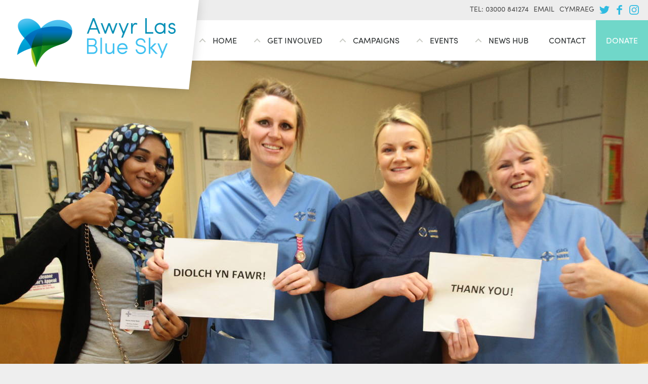

--- FILE ---
content_type: text/html; charset=utf-8
request_url: https://awyrlas.org.uk/about-awyr-las/
body_size: 7946
content:
<!doctype html><html
lang="en-GB"
class="preload
generic		   		   about-awyr-las"
><head><meta
charset="utf-8" /><meta
name="viewport"
content="width=device-width,initial-scale=1"><link
rel="alternate" hreflang="x-default" href="en_gb" /><link
rel="alternate" hreflang="en_gb" href="https://awyrlas.org.uk/about-awyr-las" /><link
rel="alternate" hreflang="cy_gb" href="https://awyrlas.org.uk/cy/about-awyr-las" /> <script>document.getElementsByTagName('html')[0].classList.add('js');if(window.innerWidth<700){document.getElementsByTagName('html')[0].classList.add('mobile-nav');}
var readyStateCheckInterval=setInterval(function(){if(document.readyState==="complete"){clearInterval(readyStateCheckInterval);document.getElementsByTagName('html')[0].classList.add('load-complete');}},100);document.createElement("picture");</script> <link
rel="stylesheet" media="screen" href="/assets/css/screen.css" /><link
rel="stylesheet" href="https://use.typekit.net/gdg8gbv.css"> <script src="/assets/javascript/modules/jquery-3.3.1.min.js"></script> <script src="/assets/javascript/modules/slick/slick.min.js"></script> <script src="/assets/javascript/modules/megaMenu/main.js"></script> <script src="/assets/javascript/modules/magnific/jquery.magnific.js"></script>  <script>(function(){var fonts={font1:{name:'Franchise',filePath:'/assets/fonts/franchise.woff.css'}};for(var key in fonts){tryFont(fonts[key].name,fonts[key].filePath);}
function addFont(fontName){var style=document.createElement('style');style.rel='stylesheet';document.head.appendChild(style);style.textContent=localStorage[fontName];}
function tryFont(fontName,fontPath){try{if(localStorage[fontName]){addFont(fontName);}else{var request=new XMLHttpRequest();request.open('GET',fontPath,true);request.onload=function(){if(request.status>=200&&request.status<400){localStorage[fontName]=request.responseText;addFont(fontName);}}
request.send();}}
catch(ex){}}}());</script> <link
rel="apple-touch-icon" href="/assets/images/apple-touch-icon.png" /><meta
name="msapplication-TileColor" content="#000" /><meta
name="msapplication-TileImage" content="/assets/images/apple-touch-icon.png" /><link
rel="icon" href="/assets/images/favicon.png" /> <script src="/assets/javascript/picturefill.min.js" async></script> <script src="/assets/javascript/lazysizes.min.js" async></script> <title>Awyr Las | About</title><meta
http-equiv="Content-Type" content="text/html; charset=utf-8" /><meta
name="referrer" content="no-referrer-when-downgrade" /><meta
name="robots" content="all" /><meta
name="description" content="The North Wales NHS charity, Awyr Las, provides enhanced services over and above what the NHS funds. " /><meta
name="generator" content="SEOmatic" /><link
rel="canonical" href="https://awyrlas.org.uk/about-awyr-las" /><link
rel="alternate" href="https://awyrlas.org.uk/about-awyr-las" hreflang="x-default" /><link
rel="alternate" hreflang="en-gb" href="https://awyrlas.org.uk/about-awyr-las" /><link
rel="alternate" hreflang="cy-gb" href="https://awyrlas.org.uk/cy/about-awyr-las" /><meta
name="geo.placename" content="Site Name in General Settings" /><meta
name="dcterms.Identifier" content="https://awyrlas.org.uk/about-awyr-las" /><meta
name="dcterms.Format" content="text/html" /><meta
name="dcterms.Relation" content="Awyr Las" /><meta
name="dcterms.Language" content="en" /><meta
name="dcterms.Publisher" content="Awyr Las" /><meta
name="dcterms.Type" content="text/html" /><meta
name="dcterms.Coverage" content="https://awyrlas.org.uk/" /><meta
name="dcterms.Rights" content="Copyright &copy;2026 Site Name in General Settings." /><meta
name="dcterms.Title" content="About" /><meta
name="dcterms.Creator" content="View Creative Agency" /><meta
name="dcterms.Subject" content="" /><meta
name="dcterms.Contributor" content="Awyr Las" /><meta
name="dcterms.Date" content="2026-01-18" /><meta
name="dcterms.Description" content="The North Wales NHS charity, Awyr Las, provides enhanced services over and above what the NHS funds. " /><meta
property="og:type" content="website" /><meta
property="og:locale" content="en_gb" /><meta
property="og:url" content="https://awyrlas.org.uk/about-awyr-las" /><meta
property="og:title" content="Awyr Las | About" /><meta
property="og:description" content="The North Wales NHS charity, Awyr Las, provides enhanced services over and above what the NHS funds. " /><meta
property="og:site_name" content="Awyr Las" /><meta
property="og:see_also" content="https://twitter.com/awyrlascharity" /><meta
property="og:see_also" content="https://www.facebook.com/awyrlascharity" /><meta
property="og:see_also" content="https://www.instagram.com/awyrlascharity" /><meta
name="twitter:card" content="summary" /><meta
name="twitter:site" content="@awyrlascharity" /><meta
name="twitter:title" content="Awyr Las | About" /><meta
name="twitter:description" content="The North Wales NHS charity, Awyr Las, provides enhanced services over and above what the NHS funds. " /><link
type="text/plain" rel="author" href="/humans.txt" /> <script type="application/ld+json">{"@context":"http://schema.org","@type":"Corporation","name":"Site Name in General Settings","url":"http://craftvb-git.website.local","sameAs":["https://twitter.com/awyrlascharity","https://www.facebook.com/awyrlascharity","https://www.instagram.com/awyrlascharity"],"image":{"@type":"ImageObject","url":"https://awyrlas.org.uk/content/images/AL-Logo-with-strapline.png","height":"489","width":"1402"},"logo":{"@type":"ImageObject","url":"https://awyrlas.org.uk/content/images/AL-Logo-with-strapline.png","height":"489","width":"1402"},"location":{"@type":"Place","name":"Site Name in General Settings","image":{"@type":"ImageObject","url":"https://awyrlas.org.uk/content/images/AL-Logo-with-strapline.png","height":"489","width":"1402"},"logo":{"@type":"ImageObject","url":"https://awyrlas.org.uk/content/images/AL-Logo-with-strapline.png","height":"489","width":"1402"},"url":"http://craftvb-git.website.local","sameAs":["https://twitter.com/awyrlascharity","https://www.facebook.com/awyrlascharity","https://www.instagram.com/awyrlascharity"]}}</script> <script type="application/ld+json">{"@context":"http://schema.org","@type":"WebSite","name":"Awyr Las","description":"Awyr Las is your local NHS Charity. Through Awyr Las, you can help ensure that people across North Wales benefit from better NHS services when they need them the most.","url":"https://awyrlas.org.uk","sameAs":["https://twitter.com/awyrlascharity","https://www.facebook.com/awyrlascharity","https://www.instagram.com/awyrlascharity"],"copyrightHolder":{"@type":"Corporation","name":"Site Name in General Settings","url":"http://craftvb-git.website.local","sameAs":["https://twitter.com/awyrlascharity","https://www.facebook.com/awyrlascharity","https://www.instagram.com/awyrlascharity"],"image":{"@type":"ImageObject","url":"https://awyrlas.org.uk/content/images/AL-Logo-with-strapline.png","height":"489","width":"1402"},"logo":{"@type":"ImageObject","url":"https://awyrlas.org.uk/content/images/AL-Logo-with-strapline.png","height":"489","width":"1402"},"location":{"@type":"Place","name":"Site Name in General Settings","image":{"@type":"ImageObject","url":"https://awyrlas.org.uk/content/images/AL-Logo-with-strapline.png","height":"489","width":"1402"},"logo":{"@type":"ImageObject","url":"https://awyrlas.org.uk/content/images/AL-Logo-with-strapline.png","height":"489","width":"1402"},"url":"http://craftvb-git.website.local","sameAs":["https://twitter.com/awyrlascharity","https://www.facebook.com/awyrlascharity","https://www.instagram.com/awyrlascharity"]}},"author":{"@type":"Corporation","name":"Site Name in General Settings","url":"http://craftvb-git.website.local","sameAs":["https://twitter.com/awyrlascharity","https://www.facebook.com/awyrlascharity","https://www.instagram.com/awyrlascharity"],"image":{"@type":"ImageObject","url":"https://awyrlas.org.uk/content/images/AL-Logo-with-strapline.png","height":"489","width":"1402"},"logo":{"@type":"ImageObject","url":"https://awyrlas.org.uk/content/images/AL-Logo-with-strapline.png","height":"489","width":"1402"},"location":{"@type":"Place","name":"Site Name in General Settings","image":{"@type":"ImageObject","url":"https://awyrlas.org.uk/content/images/AL-Logo-with-strapline.png","height":"489","width":"1402"},"logo":{"@type":"ImageObject","url":"https://awyrlas.org.uk/content/images/AL-Logo-with-strapline.png","height":"489","width":"1402"},"url":"http://craftvb-git.website.local","sameAs":["https://twitter.com/awyrlascharity","https://www.facebook.com/awyrlascharity","https://www.instagram.com/awyrlascharity"]}},"creator":{"@type":"LocalBusiness","name":"View Creative Agency","alternateName":"VCA","description":"View Creative Agency (VCA) is an award-winning branding and design agency, a talented team of designers, illustrators, film-makers and web developers.","url":"http://viewcreative.co.uk","telephone":"01492 542 402","email":"&#116;&#97;&#108;&#107;&#64;&#118;&#105;&#101;&#119;&#99;&#114;&#101;&#97;&#116;&#105;&#118;&#101;&#46;&#99;&#111;&#46;&#117;&#107;","address":{"@type":"PostalAddress","streetAddress":"37 Rhos Road","addressLocality":"Rhos-on-Sea","postalCode":"LL284RS","addressCountry":"Wales"}}}</script> <script type="application/ld+json">{"@context":"http://schema.org","@type":"Place","name":"Site Name in General Settings","image":{"@type":"ImageObject","url":"https://awyrlas.org.uk/content/images/AL-Logo-with-strapline.png","height":"489","width":"1402"},"logo":{"@type":"ImageObject","url":"https://awyrlas.org.uk/content/images/AL-Logo-with-strapline.png","height":"489","width":"1402"},"url":"http://craftvb-git.website.local","sameAs":["https://twitter.com/awyrlascharity","https://www.facebook.com/awyrlascharity","https://www.instagram.com/awyrlascharity"]}</script> <script type="application/ld+json">{"@context":"http://schema.org","@type":"WebPage","name":"About","description":"The North Wales NHS charity, Awyr Las, provides enhanced services over and above what the NHS funds. ","url":"https://awyrlas.org.uk/about-awyr-las","mainEntityOfPage":"https://awyrlas.org.uk/about-awyr-las","inLanguage":"en_gb","headline":"About","dateCreated":"2018-03-26T20:59:51+0000","dateModified":"2022-02-04T09:07:14+0000","datePublished":"2018-03-26T20:59:00+0000","copyrightYear":"2018","author":{"@type":"Corporation","name":"Site Name in General Settings","url":"http://craftvb-git.website.local","sameAs":["https://twitter.com/awyrlascharity","https://www.facebook.com/awyrlascharity","https://www.instagram.com/awyrlascharity"],"image":{"@type":"ImageObject","url":"https://awyrlas.org.uk/content/images/AL-Logo-with-strapline.png","height":"489","width":"1402"},"logo":{"@type":"ImageObject","url":"https://awyrlas.org.uk/content/images/AL-Logo-with-strapline.png","height":"489","width":"1402"},"location":{"@type":"Place","name":"Site Name in General Settings","image":{"@type":"ImageObject","url":"https://awyrlas.org.uk/content/images/AL-Logo-with-strapline.png","height":"489","width":"1402"},"logo":{"@type":"ImageObject","url":"https://awyrlas.org.uk/content/images/AL-Logo-with-strapline.png","height":"489","width":"1402"},"url":"http://craftvb-git.website.local","sameAs":["https://twitter.com/awyrlascharity","https://www.facebook.com/awyrlascharity","https://www.instagram.com/awyrlascharity"]}},"copyrightHolder":{"@type":"Corporation","name":"Site Name in General Settings","url":"http://craftvb-git.website.local","sameAs":["https://twitter.com/awyrlascharity","https://www.facebook.com/awyrlascharity","https://www.instagram.com/awyrlascharity"],"image":{"@type":"ImageObject","url":"https://awyrlas.org.uk/content/images/AL-Logo-with-strapline.png","height":"489","width":"1402"},"logo":{"@type":"ImageObject","url":"https://awyrlas.org.uk/content/images/AL-Logo-with-strapline.png","height":"489","width":"1402"},"location":{"@type":"Place","name":"Site Name in General Settings","image":{"@type":"ImageObject","url":"https://awyrlas.org.uk/content/images/AL-Logo-with-strapline.png","height":"489","width":"1402"},"logo":{"@type":"ImageObject","url":"https://awyrlas.org.uk/content/images/AL-Logo-with-strapline.png","height":"489","width":"1402"},"url":"http://craftvb-git.website.local","sameAs":["https://twitter.com/awyrlascharity","https://www.facebook.com/awyrlascharity","https://www.instagram.com/awyrlascharity"]}},"publisher":{"@type":"Organization","name":"Site Name in General Settings","url":"http://craftvb-git.website.local","sameAs":["https://twitter.com/awyrlascharity","https://www.facebook.com/awyrlascharity","https://www.instagram.com/awyrlascharity"],"image":{"@type":"ImageObject","url":"https://awyrlas.org.uk/content/images/AL-Logo-with-strapline.png","height":"489","width":"1402"},"logo":{"@type":"ImageObject","url":"https://awyrlas.org.uk/content/images/AL-Logo-with-strapline.png","height":"489","width":"1402"},"location":{"@type":"Place","name":"Site Name in General Settings","image":{"@type":"ImageObject","url":"https://awyrlas.org.uk/content/images/AL-Logo-with-strapline.png","height":"489","width":"1402"},"logo":{"@type":"ImageObject","url":"https://awyrlas.org.uk/content/images/AL-Logo-with-strapline.png","height":"489","width":"1402"},"url":"http://craftvb-git.website.local","sameAs":["https://twitter.com/awyrlascharity","https://www.facebook.com/awyrlascharity","https://www.instagram.com/awyrlascharity"]}},"breadcrumb":{"@type":"BreadcrumbList","itemListElement":[{"@type":"ListItem","position":"1","item":{"@id":"https://awyrlas.org.uk","name":"Home"}},{"@type":"ListItem","position":"2","item":{"@id":"https://awyrlas.org.uk/about-awyr-las","name":"About"}}]}}</script> <script type="application/ld+json">{"@context":"http://schema.org","@type":"BreadcrumbList","itemListElement":[{"@type":"ListItem","position":"1","item":{"@id":"https://awyrlas.org.uk","name":"Home"}},{"@type":"ListItem","position":"2","item":{"@id":"https://awyrlas.org.uk/about-awyr-las","name":"About"}}]}</script> <script>(function(i,s,o,g,r,a,m){i['GoogleAnalyticsObject']=r;i[r]=i[r]||function(){(i[r].q=i[r].q||[]).push(arguments)},i[r].l=1*new Date();a=s.createElement(o),m=s.getElementsByTagName(o)[0];a.async=1;a.src=g;m.parentNode.insertBefore(a,m)})(window,document,'script','//www.google-analytics.com/analytics.js','ga');ga('create','UA-124268165-1','auto');ga('send','pageview');</script> </head><body
lang="en-GB" class=""><header
class="cd-main-header"><p
class="site_title"><a
href="https://awyrlas.org.uk/">Awyr Las | Blue Sky</a></p><div
class="topBar"><ul><li>Tel: 03000 841274</li><li><a
href="mailto:awyrlas@wales.nhs.uk">Email</a></li><li>
<a
href="https://awyrlas.org.uk/cy/about-awyr-las" class="language-switcher">
Cymraeg				</a></li></ul><div
class="sm"><h3>Social Media</h3><ul><li
class="sm_twitter"><a
href="https://twitter.com/awyrlascharity"><svg
xmlns="http://www.w3.org/2000/svg" viewBox="0 0 103.36 84"><title>Twitter</title><path
d="M92.78 20.92c0 .91.06 1.83.06 2.74C92.84 51.69 71.51 84 32.5 84A60 60 0 0 1 0 74.47a42.27 42.27 0 0 0 5.06.3 42.54 42.54 0 0 0 26.34-9.08A21.22 21.22 0 0 1 11.58 51a21.22 21.22 0 0 0 9.58-.36 21.22 21.22 0 0 1-17-20.79v-.27a21.13 21.13 0 0 0 9.6 2.65A21.23 21.23 0 0 1 7.19 3.88 60.2 60.2 0 0 0 50.9 26 21.22 21.22 0 0 1 87 6.7a42.39 42.39 0 0 0 13.5-5.15 21.29 21.29 0 0 1-9.32 11.73 42.39 42.39 0 0 0 12.18-3.34 43.1 43.1 0 0 1-10.58 10.98z" data-name="twitter" /></svg></a></li><li
class="sm_facebook"><a
href="https://facebook.com/awyrlascharity"><svg
xmlns="http://www.w3.org/2000/svg" viewBox="0 0 46.67 84"><title>Facebook</title><path
d="M46.67 14.6H33.34c-1.58 0-3.33 2.07-3.33 4.85v9.63h16.66V42.8H30V84H14.27V42.8H0V29.08h14.27V21c0-11.58 8-21 19.07-21h13.33z" data-name="Facebook" /></svg></a></li><li
class="sm_instagram"><a
href="https://instagram.com/awyrlascharity"><svg
xmlns="http://www.w3.org/2000/svg" viewBox="0 0 95.16 95.16"><title>Instagram</title><path
d="M94.87 28a34.92 34.92 0 0 0-2.21-11.55A23.32 23.32 0 0 0 87.17 8a23.32 23.32 0 0 0-8.43-5.5A34.92 34.92 0 0 0 67.2.29C62.12.05 60.5 0 47.58 0S33 .05 28 .29A34.92 34.92 0 0 0 16.41 2.5 23.32 23.32 0 0 0 8 8a23.32 23.32 0 0 0-5.5 8.41A34.92 34.92 0 0 0 .29 28C.05 33 0 34.66 0 47.58S.05 62.12.29 67.2A34.92 34.92 0 0 0 2.5 78.74 23.32 23.32 0 0 0 8 87.17a23.32 23.32 0 0 0 8.43 5.49A34.92 34.92 0 0 0 28 94.87c5.07.23 6.69.29 19.62.29s14.54-.05 19.62-.29a34.92 34.92 0 0 0 11.55-2.21 24.33 24.33 0 0 0 13.87-13.92 34.92 34.92 0 0 0 2.21-11.54c.23-5.07.29-6.7.29-19.62S95.1 33 94.87 28zm-8.56 38.8a26.32 26.32 0 0 1-1.64 8.83 15.75 15.75 0 0 1-9 9 26.32 26.32 0 0 1-8.83 1.64c-5 .23-6.52.28-19.23.28s-14.21 0-19.23-.28a26.32 26.32 0 0 1-8.83-1.64A14.74 14.74 0 0 1 14 81.11a14.74 14.74 0 0 1-3.56-5.47 26.32 26.32 0 0 1-1.59-8.84c-.23-5-.28-6.52-.28-19.23s0-14.21.28-19.23a26.32 26.32 0 0 1 1.64-8.83A14.74 14.74 0 0 1 14 14a14.74 14.74 0 0 1 5.47-3.56A26.32 26.32 0 0 1 28.3 8.8c5-.23 6.52-.28 19.23-.28s14.21 0 19.23.28a26.32 26.32 0 0 1 8.83 1.64A14.74 14.74 0 0 1 81.11 14a14.74 14.74 0 0 1 3.56 5.47 26.32 26.32 0 0 1 1.64 8.83c.23 5 .28 6.52.28 19.23s-.05 14.26-.28 19.27zM47.58 23.15A24.43 24.43 0 1 0 72 47.58a24.43 24.43 0 0 0-24.42-24.43zm0 40.29a15.86 15.86 0 1 1 15.86-15.86 15.86 15.86 0 0 1-15.86 15.86zm31.11-41.26A5.71 5.71 0 1 1 73 16.47a5.71 5.71 0 0 1 5.69 5.71z" data-name="instagram" /></svg></a></li></ul></div></div><a
class="cd-nav-trigger" href="#cd-primary-nav">Menu<span></span></a></header><nav
class="cd-nav"><ul
id="cd-primary-nav" class="cd-primary-nav is-fixed"><li
class="has-children">
<a
href="https://awyrlas.org.uk/">Home</a><ul
class="cd-secondary-nav is-hidden "><li
class="go-back"><a
href="#0">Menu</a></li><li
class="see-all"><a
href="https://awyrlas.org.uk/donate">Help our NHS and Donate to Awyr Las today</a></li><li
class="has-children features">
<a
href="#fp">Featured</a><ul
class="is-hidden"><li
class="go-back"><a
href="#0">Go Back</a></li><li>
<a
href="https://awyrlas.org.uk/">
<noscript>
<picture
data-object-fit='cover'>
<img
src='/imager/content/images/8561/Home-Header-Sep-21_c83f5756bc8300e0477a67f5d91c2a40.jpg' alt='' data-object-fit='cover' />
</picture>
</noscript><picture
data-object-fit='cover'>
<img
class='lazyload' data-src='/imager/content/images/8561/Home-Header-Sep-21_c83f5756bc8300e0477a67f5d91c2a40.jpg' src='data:image/svg+xml;charset=utf-8,%3Csvg%20xmlns%3D%27http%3A%2F%2Fwww.w3.org%2F2000%2Fsvg%27%20width%3D%272%27%20height%3D%271%27%20style%3D%27background%3Atransparent%27%2F%3E' alt='' data-object-fit='cover' />
</picture>
Home
</a></li><li>
<a
href="https://awyrlas.org.uk/about-awyr-las">
<noscript>
<picture
data-object-fit='cover'>
<img
src='/imager/content/images/6110/Generic_Listing-Image_c83f5756bc8300e0477a67f5d91c2a40.png' alt='' data-object-fit='cover' />
</picture>
</noscript><picture
data-object-fit='cover'>
<img
class='lazyload' data-src='/imager/content/images/6110/Generic_Listing-Image_c83f5756bc8300e0477a67f5d91c2a40.png' src='data:image/svg+xml;charset=utf-8,%3Csvg%20xmlns%3D%27http%3A%2F%2Fwww.w3.org%2F2000%2Fsvg%27%20width%3D%272%27%20height%3D%271%27%20style%3D%27background%3Atransparent%27%2F%3E' alt='' data-object-fit='cover' />
</picture>
About
</a></li></ul></li></ul></li><li
class="has-children">
<a
href="https://awyrlas.org.uk/getinvolved">Get involved</a><ul
class="cd-secondary-nav is-hidden "><li
class="go-back"><a
href="#0">Menu</a></li><li
class="see-all"><a
href="https://awyrlas.org.uk/donate">Help our NHS and Donate to Awyr Las today</a></li><li
class="has-children features">
<a
href="#fp">Featured</a><ul
class="is-hidden"><li
class="go-back"><a
href="#0">Go Back</a></li><li>
<a
href="https://awyrlas.org.uk/raffles">
<noscript>
<picture
data-object-fit='cover'>
<img
src='/imager/content/images/9661/Social-media-logo_c83f5756bc8300e0477a67f5d91c2a40.jpg' alt='' data-object-fit='cover' />
</picture>
</noscript><picture
data-object-fit='cover'>
<img
class='lazyload' data-src='/imager/content/images/9661/Social-media-logo_c83f5756bc8300e0477a67f5d91c2a40.jpg' src='data:image/svg+xml;charset=utf-8,%3Csvg%20xmlns%3D%27http%3A%2F%2Fwww.w3.org%2F2000%2Fsvg%27%20width%3D%272%27%20height%3D%271%27%20style%3D%27background%3Atransparent%27%2F%3E' alt='' data-object-fit='cover' />
</picture>
Raffles
</a></li><li>
<a
href="https://awyrlas.org.uk/getinvolved/fundraisingresources">
<noscript>
<picture
data-object-fit='cover'>
<img
src='/imager/content/images/8201/Big-Tea-Icon_c83f5756bc8300e0477a67f5d91c2a40.png' alt='' data-object-fit='cover' />
</picture>
</noscript><picture
data-object-fit='cover'>
<img
class='lazyload' data-src='/imager/content/images/8201/Big-Tea-Icon_c83f5756bc8300e0477a67f5d91c2a40.png' src='data:image/svg+xml;charset=utf-8,%3Csvg%20xmlns%3D%27http%3A%2F%2Fwww.w3.org%2F2000%2Fsvg%27%20width%3D%272%27%20height%3D%271%27%20style%3D%27background%3Atransparent%27%2F%3E' alt='' data-object-fit='cover' />
</picture>
Fundraising resources
</a></li></ul></li><li
class="has-children normalLinks">
<a
href="#ml">Links</a><ul
class="is-hidden"><li
class="go-back"><a
href="#ml">Go Back</a></li><li><a
href="https://awyrlas.org.uk/how-to-donate">How to donate</a></li><li><a
href="https://awyrlas.org.uk/sheet">Shillings for Sheets</a></li></ul></li></ul></li><li
class="has-children">
<a
href="https://awyrlas.org.uk/campaigns">Campaigns</a><ul
class="cd-secondary-nav is-hidden "><li
class="go-back"><a
href="#0">Menu</a></li><li
class="see-all"><a
href="https://awyrlas.org.uk/donate">Help our NHS and Donate to Awyr Las today</a></li><li
class="has-children features">
<a
href="#fp">Featured</a><ul
class="is-hidden"><li
class="go-back"><a
href="#0">Go Back</a></li><li>
<a
href="https://awyrlas.org.uk/starbox">
<noscript>
<picture
data-object-fit='cover'>
<img
src='/imager/content/images/9358/Star-Box-logo_c83f5756bc8300e0477a67f5d91c2a40.png' alt='' data-object-fit='cover' />
</picture>
</noscript><picture
data-object-fit='cover'>
<img
class='lazyload' data-src='/imager/content/images/9358/Star-Box-logo_c83f5756bc8300e0477a67f5d91c2a40.png' src='data:image/svg+xml;charset=utf-8,%3Csvg%20xmlns%3D%27http%3A%2F%2Fwww.w3.org%2F2000%2Fsvg%27%20width%3D%272%27%20height%3D%271%27%20style%3D%27background%3Atransparent%27%2F%3E' alt='' data-object-fit='cover' />
</picture>
Star Box Fund
</a></li><li>
<a
href="https://awyrlas.org.uk/keepthebeats">
<noscript>
<picture
data-object-fit='cover'>
<img
src='/imager/content/images/1095/keep-the-beats-logo-cropped_c83f5756bc8300e0477a67f5d91c2a40.png' alt='' data-object-fit='cover' />
</picture>
</noscript><picture
data-object-fit='cover'>
<img
class='lazyload' data-src='/imager/content/images/1095/keep-the-beats-logo-cropped_c83f5756bc8300e0477a67f5d91c2a40.png' src='data:image/svg+xml;charset=utf-8,%3Csvg%20xmlns%3D%27http%3A%2F%2Fwww.w3.org%2F2000%2Fsvg%27%20width%3D%272%27%20height%3D%271%27%20style%3D%27background%3Atransparent%27%2F%3E' alt='' data-object-fit='cover' />
</picture>
Keep The Beats
</a></li><li>
<a
href="https://awyrlas.org.uk/campaigns/masanga">
<noscript>
<picture
data-object-fit='cover'>
<img
src='/imager/content/images/9679/1_241106_163345_c83f5756bc8300e0477a67f5d91c2a40.jpg' alt='' data-object-fit='cover' />
</picture>
</noscript><picture
data-object-fit='cover'>
<img
class='lazyload' data-src='/imager/content/images/9679/1_241106_163345_c83f5756bc8300e0477a67f5d91c2a40.jpg' src='data:image/svg+xml;charset=utf-8,%3Csvg%20xmlns%3D%27http%3A%2F%2Fwww.w3.org%2F2000%2Fsvg%27%20width%3D%272%27%20height%3D%271%27%20style%3D%27background%3Atransparent%27%2F%3E' alt='' data-object-fit='cover' />
</picture>
The Bangor Masanga Partnership
</a></li></ul></li><li
class="has-children normalLinks">
<a
href="#ml">Links</a><ul
class="is-hidden"><li
class="go-back"><a
href="#ml">Go Back</a></li><li><a
href="https://awyrlas.org.uk/sheet">Shillings for Sheets</a></li></ul></li></ul></li><li
class="has-children">
<a
href="https://awyrlas.org.uk/events">Events</a><ul
class="cd-secondary-nav is-hidden "><li
class="go-back"><a
href="#0">Menu</a></li><li
class="see-all"><a
href="https://awyrlas.org.uk/donate">Help our NHS and Donate to Awyr Las today</a></li><li
class="has-children features">
<a
href="#fp">Featured</a><ul
class="is-hidden"><li
class="go-back"><a
href="#0">Go Back</a></li><li>
<a
href="https://awyrlas.org.uk/events/teamirfon-swim-2023">
<noscript>
<picture
data-object-fit='cover'>
<img
src='/imager/content/images/8201/Big-Tea-Icon_c83f5756bc8300e0477a67f5d91c2a40.png' alt='' data-object-fit='cover' />
</picture>
</noscript><picture
data-object-fit='cover'>
<img
class='lazyload' data-src='/imager/content/images/8201/Big-Tea-Icon_c83f5756bc8300e0477a67f5d91c2a40.png' src='data:image/svg+xml;charset=utf-8,%3Csvg%20xmlns%3D%27http%3A%2F%2Fwww.w3.org%2F2000%2Fsvg%27%20width%3D%272%27%20height%3D%271%27%20style%3D%27background%3Atransparent%27%2F%3E' alt='' data-object-fit='cover' />
</picture>
#TeamIrfon Swim 2023
</a></li></ul></li><li
class="has-children normalLinks">
<a
href="#ml">Links</a><ul
class="is-hidden"><li
class="go-back"><a
href="#ml">Go Back</a></li><li><a
href="https://awyrlas.org.uk/events">Events</a></li></ul></li></ul></li><li
class="has-children">
<a
href="https://awyrlas.org.uk/news-hub">News Hub</a><ul
class="cd-secondary-nav is-hidden "><li
class="go-back"><a
href="#0">Menu</a></li><li
class="see-all"><a
href="https://awyrlas.org.uk/donate">Help our NHS and Donate to Awyr Las today</a></li><li
class="has-children features">
<a
href="#fp">Featured</a><ul
class="is-hidden"><li
class="go-back"><a
href="#0">Go Back</a></li><li>
<a
href="https://awyrlas.org.uk/news-hub/denbigh-infirmary-league-of-friends">
<noscript>
<picture
data-object-fit='cover'>
<img
src='/imager/content/images/9583/Lord-Barry-1_c83f5756bc8300e0477a67f5d91c2a40.jpg' alt='' data-object-fit='cover' />
</picture>
</noscript><picture
data-object-fit='cover'>
<img
class='lazyload' data-src='/imager/content/images/9583/Lord-Barry-1_c83f5756bc8300e0477a67f5d91c2a40.jpg' src='data:image/svg+xml;charset=utf-8,%3Csvg%20xmlns%3D%27http%3A%2F%2Fwww.w3.org%2F2000%2Fsvg%27%20width%3D%272%27%20height%3D%271%27%20style%3D%27background%3Atransparent%27%2F%3E' alt='' data-object-fit='cover' />
</picture>
Denbigh Infirmary League of Friends fund hundreds of thousands on improving services
</a></li><li>
<a
href="https://awyrlas.org.uk/news-hub/nfu-mutual-support-ysbyty-gwynedd">
<noscript>
<picture
data-object-fit='cover'>
<img
src='/imager/content/images/9597/NFU-Greg-and-Emyr-with-Alaw-and-Dewi_c83f5756bc8300e0477a67f5d91c2a40.jpg' alt='' data-object-fit='cover' />
</picture>
</noscript><picture
data-object-fit='cover'>
<img
class='lazyload' data-src='/imager/content/images/9597/NFU-Greg-and-Emyr-with-Alaw-and-Dewi_c83f5756bc8300e0477a67f5d91c2a40.jpg' src='data:image/svg+xml;charset=utf-8,%3Csvg%20xmlns%3D%27http%3A%2F%2Fwww.w3.org%2F2000%2Fsvg%27%20width%3D%272%27%20height%3D%271%27%20style%3D%27background%3Atransparent%27%2F%3E' alt='' data-object-fit='cover' />
</picture>
NFU Mutual support Ysbyty Gwynedd with &#039;Giving Fund&#039;
</a></li><li>
<a
href="https://awyrlas.org.uk/news-hub/charity-football-match-raises-more-than-11-000-for-childrens-ward">
<noscript>
<picture
data-object-fit='cover'>
<img
src='/imager/content/images/9539/Match-7_c83f5756bc8300e0477a67f5d91c2a40.jpg' alt='' data-object-fit='cover' />
</picture>
</noscript><picture
data-object-fit='cover'>
<img
class='lazyload' data-src='/imager/content/images/9539/Match-7_c83f5756bc8300e0477a67f5d91c2a40.jpg' src='data:image/svg+xml;charset=utf-8,%3Csvg%20xmlns%3D%27http%3A%2F%2Fwww.w3.org%2F2000%2Fsvg%27%20width%3D%272%27%20height%3D%271%27%20style%3D%27background%3Atransparent%27%2F%3E' alt='' data-object-fit='cover' />
</picture>
Charity football match raises more than £11,000 for Children’s Ward
</a></li></ul></li><li
class="has-children normalLinks">
<a
href="#ml">Links</a><ul
class="is-hidden"><li
class="go-back"><a
href="#ml">Go Back</a></li><li><a
href="https://awyrlas.org.uk/news-hub">News Hub</a></li></ul></li></ul></li><li >
<a
href="https://awyrlas.org.uk/about-awyr-las/contact">Contact</a></li><li
class="donate">
<a
href="https://awyrlas.org.uk/donate/givetoday">Donate</a></li></ul></nav><main
class="cd-main-content"><div
class="pageBanner bannerImage shallow"><div
class="image">
<picture>
<img
class="lazyload"
src="data:image/svg+xml;charset=utf-8,%3Csvg%20xmlns%3D%27http%3A%2F%2Fwww.w3.org%2F2000%2Fsvg%27%20width%3D%272%27%20height%3D%271%27%20style%3D%27background%3Atransparent%27%2F%3E"
data-sizes="100vw"
data-srcset="/imager/content/images/207/p15_160618c83aae71cc0935f5b858430e0c.jpg 1800w, /imager/content/images/207/p15_28161523a89a3e4c2ab7243adb221627.jpg 1500w, /imager/content/images/207/p15_d5dfa83dcaefec472a3885efd890d669.jpg 1280w, /imager/content/images/207/p15_27fb9aa2f0059cb6016477a88fc04904.jpg 960w, /imager/content/images/207/p15_23842d51450ff11bb872474263a11626.jpg 700w, /imager/content/images/207/p15_2725395e36071dd3b7c46f6bef418474.jpg 480w"
alt=""
height="auto"
width="100%"
/>
<noscript>
<img
src="/imager/content/images/207/p15_28161523a89a3e4c2ab7243adb221627.jpg"
sizes="100vw"
srcset="/imager/content/images/207/p15_160618c83aae71cc0935f5b858430e0c.jpg 1800w, /imager/content/images/207/p15_28161523a89a3e4c2ab7243adb221627.jpg 1500w, /imager/content/images/207/p15_d5dfa83dcaefec472a3885efd890d669.jpg 1280w, /imager/content/images/207/p15_27fb9aa2f0059cb6016477a88fc04904.jpg 960w, /imager/content/images/207/p15_23842d51450ff11bb872474263a11626.jpg 700w, /imager/content/images/207/p15_2725395e36071dd3b7c46f6bef418474.jpg 480w"
alt=""
height="auto"
width="100%"
/>
</noscript>
</picture></div></div><div
class="section pageHeading"><div
class="container"><h1>About</h1></div></div><div
class="section mainContent"><div
class="container bigSmall"><div
class="bigColumn"><div
class="pageIntroduction"><p>The North Wales NHS charity, Awyr Las, provides enhanced services over and above what the NHS funds. Gifts from the public make a huge difference to the care and treatment that our dedicated NHS staff are able to provide.</p></div><div
class="mixedContent"><div
class="richText cms-textblock cols_one"><h2>Awyr Las is the umbrella charity for over 400 charitable funds which together support every ward, unit, department, speciality and community project right across the area of North Wales which is served by the Betsi Cadwaladr University Health Board.</h2><p>Most hospital wards, departments and community healthcare services have dedicated funds within the charity, enabling you to support the specific areas of the NHS that are closest to your heart.<br
/></p><p>The charity's priorities are selected by frontline nursing and medical staff.</p></div><div
class="nelDelBlock orange"><div
class="text"><p>Donations given through the charity help dedicated NHS staff in hospitals and in communities across North Wales to offer an enhanced healthcare service, offering patients and their families the very best care and treatment available.</p></div><div
class="image">
<img
src="/content/images/ND-300x300-Asset-2.png" alt=""></div></div><div
class="richText cms-textblock cols_one"><p>Thanks to your support, Awyr Las funds state-of-the-art equipment and new facilities; extra staff training and world class research; special projects and additional services; complementary therapies and extra patient comforts which are all over and above what NHS funding can provide.</p></div><div
class="blockquote"><blockquote>Since 2010 Awyr Las has funded over £25m of improvements to healthcare services across the region thanks to the generosity of local people, national Foundations and grateful patients from far and wide.</blockquote></div><div
class="richText cms-textblock cols_one"><p>This support has made a real difference to the lives of patients and their families, because the charity’s priorities are decided by frontline nursing and medical staff who know what patients need to make their experiences in hospital and in the community much better. As the charity does not replace statutory NHS funding, your donations will genuinely improve the care available to local people in ways that would not otherwise be possible.</p></div><div
class="nelDelBlock purple"><div
class="text"><p><a
href="https://register-of-charities.charitycommission.gov.uk/charity-search?p_p_id=uk_gov_ccew_onereg_charitydetails_web_portlet_CharityDetailsPortlet&amp;p_p_lifecycle=2&amp;p_p_state=maximized&amp;p_p_mode=view&amp;p_p_resource_id=%2Faccounts-resource&amp;p_p_cacheability=cacheLevelPage&amp;_uk_gov_ccew_onereg_charitydetails_web_portlet_CharityDetailsPortlet_objectiveId=A11507300&amp;_uk_gov_ccew_onereg_charitydetails_web_portlet_CharityDetailsPortlet_priv_r_p_mvcRenderCommandName=%2Faccounts-and-annual-returns&amp;_uk_gov_ccew_onereg_charitydetails_web_portlet_CharityDetailsPortlet_priv_r_p_organisationNumber=4051732" target="_blank" rel="noreferrer noopener"><img
src="/content/images/EN_2020-21-Annual-Report.png" alt="EN_2020-21-Annual-Report.png#asset:8698" title="EN_2020-21-Annual-Report.png#asset:8698" /></a><br
/></p><p><strong>Here are the Charity's Accounts &amp; Annual Report for 2020/21.</strong><br
/></p><p><strong><u><a
href="https://register-of-charities.charitycommission.gov.uk/charity-search?p_p_id=uk_gov_ccew_onereg_charitydetails_web_portlet_CharityDetailsPortlet&amp;p_p_lifecycle=2&amp;p_p_state=maximized&amp;p_p_mode=view&amp;p_p_resource_id=%2Faccounts-resource&amp;p_p_cacheability=cacheLevelPage&amp;_uk_gov_ccew_onereg_charitydetails_web_portlet_CharityDetailsPortlet_objectiveId=A11507300&amp;_uk_gov_ccew_onereg_charitydetails_web_portlet_CharityDetailsPortlet_priv_r_p_mvcRenderCommandName=%2Faccounts-and-annual-returns&amp;_uk_gov_ccew_onereg_charitydetails_web_portlet_CharityDetailsPortlet_priv_r_p_organisationNumber=4051732" target="_blank" rel="noreferrer noopener">Click to open the document in a new tab</a></u></strong></p></div><div
class="image">
<img
src="" alt=""></div></div><div
class="nelDelBlock blue"><div
class="text"><p><a
href="https://awyrlas.org.uk/content/downloads/FINAL_10-Years-of-Your-NHS-Charity_compressed.pdf" target="_blank" rel="noreferrer noopener"><img
src="/content/images/FINAL_10-Years-of-Your-NHS-Charity_210615_165158.png" alt="FINAL_10-Years-of-Your-NHS-Charity_210615_165158.png#asset:8350" /></a><br
/></p><p><strong>Here is the Charity's 10-year impact report, published in 2021.</strong></p><p><strong><u><a
href="https://awyrlas.org.uk/content/downloads/FINAL_10-Years-of-Your-NHS-Charity_compressed.pdf" target="_blank" rel="noreferrer noopener">Click to open the document in a new tab</a></u></strong></p></div><div
class="image">
<img
src="" alt=""></div></div><div
class="nelDelBlock red"><div
class="text"><p>For more information about the charity, please see Awyr Las’ strategic plan for 2016-21. Download it <a
href="/content/downloads/The-Awyr-Las-Strategy-2016-to-2021.pdf" target="_blank" rel="noreferrer noopener"><u>by clicking here</u></a>.</p></div><div
class="image">
<img
src="/content/images/ND-300x300-Asset-1.png" alt=""></div></div></div></div><div
class="smallColumn"><div
class="widget share sm"><h3>Share this</h3><ul><li
class="sm_facebook">
<a
class="js-social-share" href="https://www.facebook.com/sharer/sharer.php?u=https%3A%2F%2Fawyrlas.org.uk%2Fabout-awyr-las" target="_blank">
<svg
xmlns="http://www.w3.org/2000/svg" viewBox="0 0 46.67 84"><title>Facebook</title>
<path
d="M46.67 14.6H33.34c-1.58 0-3.33 2.07-3.33 4.85v9.63h16.66V42.8H30V84H14.27V42.8H0V29.08h14.27V21c0-11.58 8-21 19.07-21h13.33z" data-name="Facebook" />
</svg>
</a></li><li
class="sm_twitter">
<a
class="js-social-share" href="https://twitter.com/intent/tweet/?text=About&url=https%3A%2F%2Fawyrlas.org.uk%2Fabout-awyr-las" target="_blank">
<svg
xmlns="http://www.w3.org/2000/svg" viewBox="0 0 103.36 84"><title>Twitter</title>
<path
d="M92.78 20.92c0 .91.06 1.83.06 2.74C92.84 51.69 71.51 84 32.5 84A60 60 0 0 1 0 74.47a42.27 42.27 0 0 0 5.06.3 42.54 42.54 0 0 0 26.34-9.08A21.22 21.22 0 0 1 11.58 51a21.22 21.22 0 0 0 9.58-.36 21.22 21.22 0 0 1-17-20.79v-.27a21.13 21.13 0 0 0 9.6 2.65A21.23 21.23 0 0 1 7.19 3.88 60.2 60.2 0 0 0 50.9 26 21.22 21.22 0 0 1 87 6.7a42.39 42.39 0 0 0 13.5-5.15 21.29 21.29 0 0 1-9.32 11.73 42.39 42.39 0 0 0 12.18-3.34 43.1 43.1 0 0 1-10.58 10.98z" data-name="twitter" />
</svg>
</a></li><li
class="sm_email">
<a
class="js-social-share" href="mailto:?subject=About&body=Check out this https%3A%2F%2Fawyrlas.org.uk%2Fabout-awyr-las">
<svg
xmlns="http://www.w3.org/2000/svg" viewBox="0 0 57.89 37.3"><title>Email</title>
<path
d="M1.91 3.49L26 16.45a6.91 6.91 0 0 0 5.83 0L56 3.49c1.55-.84 3-3.49.15-3.49H1.74c-2.89 0-1.4 2.65.17 3.49zm54.73 6.43l-24.78 13a5.5 5.5 0 0 1-2.91.64 5.5 5.5 0 0 1-2.95-.68L1.24 9.92C0 9.27 0 10 0 10.63v23.59a3.75 3.75 0 0 0 3.19 3.08H54.7a3.75 3.75 0 0 0 3.19-3.08V10.63c0-.63.01-1.36-1.25-.71z" data-name="Email"/>
</svg>
</a></li></ul></div></div></div></div><div
class="newsletterBar"><div
class="container"><h2>Keep in touch</h2><p>Keep me up to date with Awyr Las news and events, and how I can do something extraordinary to improve healthcare in North Wales.</p>
<a
href="https://awyrlas.org.uk/keepintouch" class="button">Keep in touch</a>
Already subscribed? <a
href="https://awyrlas.us12.list-manage.com/unsubscribe?u=f9fa8e20a86aac22967443c2d&id=025d769e6d">Unsubscribe here</a></div></div><footer><h2>Site Footer</h2><div
class="container">
<img
src="/assets/images/logo.png" alt="" class="logo"></div><div
class="footerNav"><div
class="container"><div
class="footerNav"><h3>Footer Navigation</h3><ul><li
>
<a
href="https://awyrlas.org.uk/the-awyr-las-privacy-statement">
The Awyr Las Privacy Statement
</a></li><li
>
<a
href="https://awyrlas.org.uk/the-awyr-las-fundraising-promise">
The Awyr Las Fundraising Promise
</a></li></ul></div></div></div><div
class="logosFooter"><div
class="container"><ul><li><img
src="/assets/images/association.png"></li><li><img
src="/assets/images/fr.jpg"></li><li><img
src="/assets/images/justGiving.png"></li></ul></div></div></footer><div
class="section site_footer-2"><div
class="container"><div
class="legal"><h3>Legal Information</h3><ul><li>Awyr Las | Blue Sky ©2026</li><li
itemscope itemtype="http://schema.org/Organization">Registered Charity No. 1138976</li></ul></div><div
class="site_credit"><p>Design and Build by View Creative Agency</p></div></div></div> <script src="https://awyrlas.org.uk/cpresources/charge/js/stripe_v2.min.js?d=1522149851"></script> <script src="https://awyrlas.org.uk/cpresources/charge/js/jquery.charge.js?d=1522149851"></script> <script>(function(){$(this).charge();})();</script>  <script type="text/javascript">function downloadJSAtOnload(){var element=document.createElement("script");element.src="/assets/javascript/progressive-enhancement-min.js";document.body.appendChild(element);}
if(window.addEventListener){window.addEventListener("load",downloadJSAtOnload,false);}
else if(window.attachEvent){window.attachEvent("onload",downloadJSAtOnload);}
else{window.onload=downloadJSAtOnload();}</script> </body></html>

--- FILE ---
content_type: text/css; charset=utf-8
request_url: https://awyrlas.org.uk/assets/css/screen.css
body_size: 16225
content:
@charset "UTF-8";
/* SCREEN.CSS This is where styles for on-screen media are declared. This style sheet establishes the core styles used for all resolutions before declaring the baseline 320px mobile layout. -------------------------------------------------------------------------------------------------------------------------- STYLEGUIDE -------------------------------------------------------------------------------------------------------------------------- Indentation uses tabs [why: http://lea.verou.me/2012/01/why-tabs-are-clearly-superior/] Rules obey the following anatomy: selector { POSITIONING LINE [position,top,left,clear, ETC] BOX MODEL LINE [display,margin,border,padding,width, ETC] TYPOGRAPHY LINE [font,text-indent,font-style, ETC] PREFIXED PROPERTIES [-moz-,-webkit-, ETC] } This file is divided into the following sections: =global_reset         |  Brings all browsers into line =vendor_enhancements  |  Fix various issues and/or enable enhancements =typography           |  How type looks and behaves =base_rules           |  Styling of raw elements =display_classes      |  Should very rarely be used, and never for page layout! =modules              |  Discrete components of a page [sub-divided] =layout               |  How modules are laid out on given pages [sub-divided] Units of measurement should always be: LAYOUT:       % or no unit - you do not know where your module is going on a page, so you don't know its absolute size. LINE-HEIGHTS: unitless, so the line height is a multiple of the current element's font-size TYPE:         rems for type, with em fallbacks See http://csswizardry.com/2011/12/measuring-and-sizing-uis-2011-style/ for details. ----------------------------------------------------------------------------------------------------------------------- */
/* NATIVE CSS VARIABLES :root { --variable-name: value; } element { property: fallback; property: var(--variable-name); } */
/* =breakpoints ------------------------------------------------------------------------------------------------------------ NOTE: one place to set all layout media queries ----------------------------------------------------------------------------------------------------------------------- */
/* not strictly mixins, but seems the best place to add these as the breakpoints are now defined */
html.dev-mode body:after { display: block; position: fixed; bottom: 0; left: 0; font-size: 0.8rem; padding: 0.5em; line-height: 1; background-color: white; animation: fadeOut 0.3s 4s both; }

body:after { display: none; content: 'breakpoint_0'; }

@media (min-width: 320px) { body:after { content: "breakpoint_1"; } }

@media (min-width: 480px) { body:after { content: "breakpoint_2"; } }

@media (min-width: 700px) { body:after { content: "breakpoint_3"; } }

@media (min-width: 960px) { body:after { content: "breakpoint_4"; } }

@media (min-width: 1280px) { body:after { content: "breakpoint_5"; } }

@media (min-width: 1340px) { body:after { content: "breakpoint_6"; } }

/* =tools --------------------------------------------------------------------------------------------------------------- NOTE: Snippets that are useful elsewhere ----------------------------------------------------------------------------------------------------------------------- */
/* =headings ------------------------------------------------------------------------------------------------------------ NOTE: As mixins because you can @include them inside media queries NOTE: only use optimizeLegibility on headings, the performance hit is high if used everywhere ----------------------------------------------------------------------------------------------------------------------- */
/* =global_reset -------------------------------------------------------------------------------------------------------- NOTE:       Based on Eric Meyers CSS Reset 2.0 - with a couple of edits to make it less draconian REFERENCE:  http://meyerweb.com/eric/tools/css/reset/ ----------------------------------------------------------------------------------------------------------------------- */
html, body, div, span, applet, object, iframe, h1, h2, h3, h4, h5, h6, p, blockquote, pre, a, abbr, acronym, address, big, cite, code, del, dfn, em, img, ins, kbd, q, s, samp, small, strike, strong, sub, sup, tt, var, b, u, i, center, dl, dt, dd, ol, ul, li, fieldset, form, label, legend, table, caption, tbody, tfoot, thead, tr, th, td, article, aside, canvas, details, embed, figure, figcaption, footer, header, hgroup, menu, nav, output, ruby, section, summary, time, mark, audio, video { margin: 0; padding: 0; border: 0; font-size: 100%; font: inherit; }

/* HTML5 display-role reset for older browsers */
article, aside, details, figcaption, figure, footer, header, hgroup, menu, nav, section, main { display: block; }

table { border-collapse: collapse; border-spacing: 0; }

/* form resets */
input, textarea { border: 0; }

/* lets use a sensible box model REFERENCE: http://paulirish.com/2012/box-sizing-border-box-ftw */
*, *:before, *:after { -webkit-box-sizing: border-box; -moz-box-sizing: border-box; -o-box-sizing: border-box; -ms-box-sizing: border-box; box-sizing: border-box; }

/* inherit my styles, not the UA ones */
button, input, select, textarea { color: inherit; font-family: inherit; font-style: inherit; font-weight: inherit; }

/* =vendor_enhancements ------------------------------------------------------------------------------------------------- NOTE: Fix various browser issues, and switch some vendor specific nicities on/off ----------------------------------------------------------------------------------------------------------------------- */
html { -webkit-text-size-adjust: 100%; -ms-text-size-adjust: 100%; }

a:link { -webkit-tap-highlight-color: #999; }

/* Don't collapse these into one ruleset. When a browser doesn't recognise a selector it discards the whole ruleset. By using vendor selectors in one ruleset you guarentee nothing will be applied */
::-webkit-selection { background-color: #999; color: #fff; }

::-moz-selection { background-color: #999; color: #fff; }

::selection { background-color: #999; color: #fff; }

::-webkit-input-placeholder { font-size: .875em; line-height: 1.4; }

input:-moz-placeholder { font-size: .875em; line-height: 1.4; }

/* kill default HTML5 styling on webkit */
input[type=search], input[type=submit] { -webkit-appearance: none; }

input[type="search"]::-webkit-search-decoration, input[type="search"]::-webkit-search-cancel-button { display: none; }

/* =typography ---------------------------------------------------------------------------------------------------------- NOTE:       I've found that margin-top applied to everything is a pain - it often messes up layout and requires jumping through hoops to fix, so I've stopped doing this as a default and now add top margin manually when required. REFERENCE:  Based on http://alistapart.com/articles/settingtypeontheweb/ http://24ways.org/2006/compose-to-a-vertical-rhythm/ ----------------------------------------------------------------------------------------------------------------------- */
/* load custom fonts NOTE: Don't use the normal FontSquirrel CSS! Do this instead: http://www.456bereastreet.com/archive/201012/font-face_tip_define_font-weight_and_font-style_to_keep_your_css_simple Other tips and tricks from here: http://vimeo.com/69531448 https://docs.google.com/viewer?url=http%3A%2F%2Fcomplexspiral.com%2Fevents%2Farchive%2F2013%2Fcssday%2Ffontface.pdf */
/* font-stacks */
/* 'heading' styles */
.h1 { margin: 0; font-size: 48px; line-height: 60px; text-rendering: optimizeLegibility; }

@media (max-width: 699px) { .h1 { font-size: 24px; } }

.h2 { margin: 0; font-size: 20px; line-height: 24px; text-rendering: optimizeLegibility; font-weight: bold; }

@media (max-width: 699px) { .h2 { font-size: 18px; } }

@media (min-width: 1280px) { .h2 { font-size: 26px; line-height: 32px; } }

.h3 { margin: 0; font-size: 20px; line-height: 24px; text-rendering: optimizeLegibility; font-weight: bold; }

@media (max-width: 699px) { .h3 { font-size: 16px; } }

.h4 { margin: 0 0 10px 0; font-weight: bold; font-size: 16px; line-height: 24px; text-rendering: optimizeLegibility; }

.h5 { margin: 0; font-size: 16px; line-height: 24px; font-weight: bold; text-rendering: optimizeLegibility; }

.h6 { margin: 0; font-size: 16px; line-height: 24px; font-style: italic; font-weight: bold; text-rendering: optimizeLegibility; }

/* fancy ampersands ( http://vimeo.com/69531448 ) */
/* fancy ligatures on headings Get fancy font features working: http://blogs.msdn.com/b/ie/archive/2012/01/09/css-corner-using-the-whole-font.aspx */
/* general typography */
html, input, select, textarea { /* font-size: 16px, line-height: 22px */ font: 100%/1.375 "sofia-pro", "Helvetica Neue", Helvetica, Arial, sans-serif; /* hyphenations now work! http://www.quirksmode.org/blog/archives/2012/11/hyphenation_wor.html */ hyphens: none; -webkit-hyphens: none; -moz-hyphens: none; -ms-hyphens: none; -o-hyphens: none; }

p, ul, ol, blockquote { /* em fallback */ margin-bottom: 1.375em; margin-bottom: 1.375rem; }

/* =base_rules ---------------------------------------------------------------------------------------------------------- NOTE:  This section styles "default" elements, that is, how a <p> or <em> etc look by default, without any page or class specific over-rides. ----------------------------------------------------------------------------------------------------------------------- */
/* =html =body */
html { background-color: #fff; color: #4F4F4F; }

/* =sup */
sup { vertical-align: top; font-size: .75em; }

/* =sub */
sub { vertical-align: bottom; font-size: .75em; }

/* =strong */
strong, b { font-weight: bold; }

/* =em i */
em, i { font-style: italic; }

/* =code */
code { font: .85em/1 Courier, monospace; color: #006; }

/* =a */
a:link, a:visited { color: inherit; text-decoration: none; }

a:hover { color: #059EF3; }

/* =img */
img { max-width: 100%; }

#target_hilight { position: absolute; }

a img { margin: 0; }

img[data-object-fit="contain"] { object-fit: contain; }

img[data-object-fit="cover"] { object-fit: cover; }

picture { display: flex; }

picture img { width: 100%; height: 100%; }

/* =table */
/* =forms */
label { display: block; margin-bottom: 1em; }

label:not(.boolean) span { display: block; margin-bottom: 5px; }

label.boolean span, label.boolean input { display: inline-block; }

input[type="text"], input[type="email"], input[type="search"], input[type="password"], input[type="amount"], textarea { width: 100%; border: 1px solid #cfcece; transition: all 0.2s; }

input[type="text"]:focus, input[type="email"]:focus, input[type="search"]:focus, input[type="password"]:focus, input[type="amount"]:focus, textarea:focus { border-color: #4F4F4F; outline: 0; }

/* =display-classes ----------------------------------------------------------------------------------------------------- NOTE: These are to be avoided if at all possible, it is rare they are acceptable. Do not use them for page layout! ----------------------------------------------------------------------------------------------------------------------- */
/* left or right */
.dc_left { float: left; margin-right: 1em; }

.dc_right { float: right; margin-left: 1em; }

/* big and small */
.dc_small { width: 20%; }

.dc_medium { width: 40%; }

.dc_large { width: 60%; }

/* hiding things */
.dc_hide-text { text-indent: -999em; overflow: hidden; }

.dc_hide-element { position: absolute; left: -999em; overflow: hidden; }

/* clearing things */
.dc_clearfix:after, .cms-textblock:after { content: "."; display: block; height: 0; clear: both; visibility: hidden; }

* html .dc_clearfix, * html .cms-textblock { height: 1px; }

/* make lists horizontal */
.dc_horizontal-list { list-style-type: none; }

.dc_horizontal-list li { display: inline-block; }

/* viewport width breakpout (only works on centered columns) */
.dc_full-width { position: relative; left: 50%; right: 50%; width: 100vw; margin-left: -50vw; margin-right: -50vw; }

.dc_button { -webkit-font-smoothing: antialiased; -moz-osx-font-smoothing: grayscale; position: relative; display: inline-block; margin: auto; padding: 0.5em 1em; border: 2px solid #fff; color: #fff !important; background-color: transparent; text-transform: uppercase; overflow: hidden; z-index: 1; transition: all .3s; }

.dc_button:hover, .dc_button:focus { background-color: #fff; color: #000 !important; cursor: pointer; }

.dc_constrained { max-width: 1240px; margin: auto; padding: 20px; }

@media (min-width: 480px) { .dc_constrained { padding-top: 40px; padding-bottom: 40px; }
  .dc_constrained:after { content: "."; display: block; height: 0; clear: both; visibility: hidden; }
  * html .dc_constrained { height: 1px; } }

@media (min-width: 960px) { .dc_constrained .container { padding: 80px 40px; } }

@media (min-width: 1280px) { .dc_constrained .container { padding: 80px 0; } }

.dc_dynamicShow { display: block; }

.dc_dynamicHide { display: none !important; }

/* =animations ---------------------------------------------------------------------------------------------------------- NOTE:  CSS animations ----------------------------------------------------------------------------------------------------------------------- */
@keyframes fadeOut { from { opacity: 1; }
  to { opacity: 0; } }

@keyframes donut-spin { 0% { transform: rotate(0deg); }
  100% { transform: rotate(360deg); } }

/* =3rdparty ---------------------------------------------------------------------------------------------------------------- NOTE: Third party CSS stuff ----------------------------------------------------------------------------------------------------------------------- */
.mfp-bg { top: 0; left: 0; width: 100%; height: 100%; z-index: 1042; overflow: hidden; position: fixed; background: #0b0b0b; opacity: 0.8; }

.mfp-wrap { top: 0; left: 0; width: 100%; height: 100%; z-index: 1043; position: fixed; outline: none !important; -webkit-backface-visibility: hidden; }

.mfp-container { text-align: center; position: absolute; width: 100%; height: 100%; left: 0; top: 0; padding: 0 8px; box-sizing: border-box; }

.mfp-container:before { content: ''; display: inline-block; height: 100%; vertical-align: middle; }

.mfp-align-top .mfp-container:before { display: none; }

.mfp-content { position: relative; display: inline-block; vertical-align: middle; margin: 0 auto; text-align: left; z-index: 1045; }

.mfp-inline-holder .mfp-content, .mfp-ajax-holder .mfp-content { width: 100%; cursor: auto; }

.mfp-ajax-cur { cursor: progress; }

.mfp-zoom-out-cur, .mfp-zoom-out-cur .mfp-image-holder .mfp-close { cursor: -moz-zoom-out; cursor: -webkit-zoom-out; cursor: zoom-out; }

.mfp-zoom { cursor: pointer; cursor: -webkit-zoom-in; cursor: -moz-zoom-in; cursor: zoom-in; }

.mfp-auto-cursor .mfp-content { cursor: auto; }

.mfp-close, .mfp-arrow, .mfp-preloader, .mfp-counter { -webkit-user-select: none; -moz-user-select: none; user-select: none; }

.mfp-loading.mfp-figure { display: none; }

.mfp-hide { display: none !important; }

.mfp-preloader { color: #CCC; position: absolute; top: 50%; width: auto; text-align: center; margin-top: -0.8em; left: 8px; right: 8px; z-index: 1044; }

.mfp-preloader a { color: #CCC; }

.mfp-preloader a:hover { color: #FFF; }

.mfp-s-ready .mfp-preloader { display: none; }

.mfp-s-error .mfp-content { display: none; }

button.mfp-close, button.mfp-arrow { overflow: visible; cursor: pointer; background: transparent; border: 0; -webkit-appearance: none; display: block; outline: none; padding: 0; z-index: 1046; box-shadow: none; touch-action: manipulation; }

button::-moz-focus-inner { padding: 0; border: 0; }

.mfp-close { width: 44px; height: 44px; line-height: 44px; position: absolute; right: 0; top: 0; text-decoration: none; text-align: center; opacity: 0.65; padding: 0 0 18px 10px; color: #FFF; font-style: normal; font-size: 28px; font-family: Arial, Baskerville, monospace; }

.mfp-close:hover, .mfp-close:focus { opacity: 1; }

.mfp-close:active { top: 1px; }

.mfp-close-btn-in .mfp-close { color: #333; }

.mfp-image-holder .mfp-close, .mfp-iframe-holder .mfp-close { color: #FFF; right: -6px; text-align: right; padding-right: 6px; width: 100%; }

.mfp-counter { position: absolute; top: 0; right: 0; color: #CCC; font-size: 12px; line-height: 18px; white-space: nowrap; }

.mfp-arrow { position: absolute; opacity: 0.65; margin: 0; top: 50%; margin-top: -55px; padding: 0; width: 90px; height: 110px; -webkit-tap-highlight-color: transparent; }

.mfp-arrow:active { margin-top: -54px; }

.mfp-arrow:hover, .mfp-arrow:focus { opacity: 1; }

.mfp-arrow:before, .mfp-arrow:after { content: ''; display: block; width: 0; height: 0; position: absolute; left: 0; top: 0; margin-top: 35px; margin-left: 35px; border: medium inset transparent; }

.mfp-arrow:after { border-top-width: 13px; border-bottom-width: 13px; top: 8px; }

.mfp-arrow:before { border-top-width: 21px; border-bottom-width: 21px; opacity: 0.7; }

.mfp-arrow-left { left: 0; }

.mfp-arrow-left:after { border-right: 17px solid #FFF; margin-left: 31px; }

.mfp-arrow-left:before { margin-left: 25px; border-right: 27px solid #3F3F3F; }

.mfp-arrow-right { right: 0; }

.mfp-arrow-right:after { border-left: 17px solid #FFF; margin-left: 39px; }

.mfp-arrow-right:before { border-left: 27px solid #3F3F3F; }

.mfp-iframe-holder { padding-top: 40px; padding-bottom: 40px; }

.mfp-iframe-holder .mfp-content { line-height: 0; width: 100%; max-width: 900px; }

.mfp-iframe-holder .mfp-close { top: -40px; }

.mfp-iframe-scaler { width: 100%; height: 0; overflow: hidden; padding-top: 56.25%; }

.mfp-iframe-scaler iframe { position: absolute; display: block; top: 0; left: 0; width: 100%; height: 100%; box-shadow: 0 0 8px rgba(0, 0, 0, 0.6); background: #000; }

/* Main image in popup */
img.mfp-img { width: auto; max-width: 100%; height: auto; display: block; line-height: 0; box-sizing: border-box; padding: 40px 0 40px; margin: 0 auto; }

/* The shadow behind the image */
.mfp-figure { line-height: 0; }

.mfp-figure:after { content: ''; position: absolute; left: 0; top: 40px; bottom: 40px; display: block; right: 0; width: auto; height: auto; z-index: -1; box-shadow: 0 0 8px rgba(0, 0, 0, 0.6); background: #444; }

.mfp-figure small { color: #BDBDBD; display: block; font-size: 12px; line-height: 14px; }

.mfp-figure figure { margin: 0; }

.mfp-bottom-bar { margin-top: -36px; position: absolute; top: 100%; left: 0; width: 100%; cursor: auto; }

.mfp-title { text-align: left; line-height: 18px; color: #F3F3F3; word-wrap: break-word; padding-right: 36px; }

.mfp-image-holder .mfp-content { max-width: 100%; }

.mfp-gallery .mfp-image-holder .mfp-figure { cursor: pointer; }

@media screen and (max-width: 800px) and (orientation: landscape), screen and (max-height: 300px) { /** Remove all paddings around the image on small screen */
  .mfp-img-mobile .mfp-image-holder { padding-left: 0; padding-right: 0; }
  .mfp-img-mobile img.mfp-img { padding: 0; }
  .mfp-img-mobile .mfp-figure:after { top: 0; bottom: 0; }
  .mfp-img-mobile .mfp-figure small { display: inline; margin-left: 5px; }
  .mfp-img-mobile .mfp-bottom-bar { background: rgba(0, 0, 0, 0.6); bottom: 0; margin: 0; top: auto; padding: 3px 5px; position: fixed; box-sizing: border-box; }
  .mfp-img-mobile .mfp-bottom-bar:empty { padding: 0; }
  .mfp-img-mobile .mfp-counter { right: 5px; top: 3px; }
  .mfp-img-mobile .mfp-close { top: 0; right: 0; width: 35px; height: 35px; line-height: 35px; background: rgba(0, 0, 0, 0.6); position: fixed; text-align: center; padding: 0; } }

@media all and (max-width: 900px) { .mfp-arrow { -webkit-transform: scale(0.75); transform: scale(0.75); }
  .mfp-arrow-left { -webkit-transform-origin: 0; transform-origin: 0; }
  .mfp-arrow-right { -webkit-transform-origin: 100%; transform-origin: 100%; }
  .mfp-container { padding-left: 6px; padding-right: 6px; } }

/* MY ADDITIONS */
.mfp-ie7 .mfp-img { padding: 0; }

.mfp-ie7 .mfp-bottom-bar { width: 600px; left: 50%; margin-left: -300px; margin-top: 5px; padding-bottom: 5px; }

.mfp-ie7 .mfp-container { padding: 0; }

.mfp-ie7 .mfp-content { padding-top: 44px; }

.mfp-ie7 .mfp-close { top: 0; right: 0; padding-top: 0; }

.slick-slider { position: relative; display: block; box-sizing: border-box; -webkit-user-select: none; -moz-user-select: none; -ms-user-select: none; user-select: none; -webkit-touch-callout: none; -khtml-user-select: none; -ms-touch-action: pan-y; touch-action: pan-y; -webkit-tap-highlight-color: transparent; }

.slick-list { position: relative; display: block; overflow: hidden; margin: 0; padding: 0; }

.slick-list:focus { outline: none; }

.slick-list.dragging { cursor: pointer; cursor: hand; }

.slick-slider .slick-track, .slick-slider .slick-list { -webkit-transform: translate3d(0, 0, 0); -moz-transform: translate3d(0, 0, 0); -ms-transform: translate3d(0, 0, 0); -o-transform: translate3d(0, 0, 0); transform: translate3d(0, 0, 0); }

.slick-track { position: relative; top: 0; left: 0; display: block; }

.slick-track:before, .slick-track:after { display: table; content: ''; }

.slick-track:after { clear: both; }

.slick-loading .slick-track { visibility: hidden; }

.slick-slide { display: none; float: left; height: 100%; min-height: 1px; }

[dir='rtl'] .slick-slide { float: right; }

.slick-slide img { display: block; }

.slick-slide.slick-loading img { display: none; }

.slick-slide.dragging img { pointer-events: none; }

.slick-initialized .slick-slide { display: block; }

.slick-loading .slick-slide { visibility: hidden; }

.slick-vertical .slick-slide { display: block; height: auto; border: 1px solid transparent; }

.slick-arrow.slick-hidden { display: none; }

/* =3rdpart over-ride --------------------------------------------------------------------------------------------------- NOTE: Customize the third party CSS stuff ----------------------------------------------------------------------------------------------------------------------- */
.imageGallery.slider { position: relative; margin-bottom: 60px; }

.imageGallery.slider .prev { position: absolute; left: 0; bottom: -30px; }

.imageGallery.slider .next { position: absolute; right: 0; bottom: -30px; }

@media (min-width: 700px) { .imageGallery.slider { margin-bottom: 20px; }
  .imageGallery.slider .prev, .imageGallery.slider .next { text-indent: -999em; overflow: hidden; bottom: auto; top: 50%; transform: translateY(-50%); z-index: 10; display: block; width: 44px; height: 44px; background: white url(../images/right-arrow.png) 50% 50%/12px auto no-repeat; transition: all .2s; }
  .imageGallery.slider .prev:hover, .imageGallery.slider .prev:focus, .imageGallery.slider .next:hover, .imageGallery.slider .next:focus { cursor: pointer; background: transparent url(../images/right-arrow.png) 50% 50%/24px auto no-repeat; }
  .imageGallery.slider .prev { transform-origin: 50% 50%; transform: rotate(180deg) translateY(50%); } }

.slick-dots { position: absolute; bottom: 10%; left: 50%; transform: translate(-50%, -50%); margin-bottom: 0; list-style: none; }

.slick-dots li { float: left; margin-left: 0.5em; }

.slick-dots li.slick-active button::after { transform: translate(-50%, -50%) scale(1); opacity: 1; }

.slick-dots li:first-child { margin-left: 0; }

.slick-dots button { position: relative; appearance: none; display: block; width: 2em; height: 2em; padding: 0; border: 0.2em solid white; border-radius: 50%; background-color: transparent; }

.slick-dots button:focus { outline: none; }

.slick-dots button:hover { cursor: pointer; }

.slick-dots button::after { content: ""; position: absolute; top: 50%; left: 50%; transform: translate(-50%, -50%) scale(0); display: block; width: 1em; height: 1em; border-radius: 50%; background-color: white; opacity: 0; transition: all .3s; }

.slick-dots button span { position: relative; left: -999em; }

/* -------------------------------- 

Primary style

-------------------------------- */
@media only screen and (max-width: 1169px) { body.nav-on-left.overflow-hidden { overflow: hidden; } }

input[type="search"]::-ms-clear { /* removes close icon - IE */ display: none; }

input[type="search"]::-webkit-search-decoration, input[type="search"]::-webkit-search-cancel-button, input[type="search"]::-webkit-search-results-button, input[type="search"]::-webkit-search-results-decoration { display: none; }

/* -------------------------------- 

Main components 

-------------------------------- */
.cd-main-content, .cd-main-header { /* Force Hardware Acceleration in WebKit */ -webkit-transform: translateZ(0); -moz-transform: translateZ(0); -ms-transform: translateZ(0); -o-transform: translateZ(0); transform: translateZ(0); will-change: transform; }

.cd-main-content, .cd-main-header { position: relative; -webkit-transition: -webkit-transform 0.3s; -moz-transition: -moz-transform 0.3s; transition: transform 0.3s; }

@media only screen and (max-width: 1169px) { .cd-main-content.nav-is-visible, .cd-main-header.nav-is-visible { -webkit-transform: translateX(-260px); -moz-transform: translateX(-260px); -ms-transform: translateX(-260px); -o-transform: translateX(-260px); transform: translateX(-260px); }
  .nav-on-left .cd-main-content.nav-is-visible, .nav-on-left .cd-main-header.nav-is-visible { -webkit-transform: translateX(260px); -moz-transform: translateX(260px); -ms-transform: translateX(260px); -o-transform: translateX(260px); transform: translateX(260px); } }

.cd-main-content { background: white; min-height: 100vh; z-index: 2; }

.cd-main-header { z-index: 3; }

.nav-is-fixed .cd-main-header { /* add .nav-is-fixed class to body if you want a fixed navigation on > 1170px */ position: fixed; top: 0; left: 0; width: 100%; }

@media only screen and (min-width: 1170px) { .cd-main-header::after { clear: both; content: ""; display: table; } }

@media only screen and (max-width: 1169px) { .nav-on-left .cd-logo { left: auto; right: 5%; } }

@media only screen and (min-width: 1170px) { .cd-logo { top: 26px; left: 4em; } }

.cd-header-buttons { position: absolute; display: inline-block; top: 3px; right: 5%; }

.cd-header-buttons li { display: inline-block; }

@media only screen and (max-width: 1169px) { .nav-on-left .cd-header-buttons { right: auto; left: 5%; }
  .nav-on-left .cd-header-buttons li { float: right; } }

@media only screen and (min-width: 1170px) { .cd-header-buttons { top: 18px; right: 4em; } }

.cd-search-trigger::before, .cd-search-trigger::after { /* search icon */ content: ''; position: absolute; -webkit-transition: opacity 0.3s; -moz-transition: opacity 0.3s; transition: opacity 0.3s; /* Force Hardware Acceleration in WebKit */ -webkit-transform: translateZ(0); -moz-transform: translateZ(0); -ms-transform: translateZ(0); -o-transform: translateZ(0); transform: translateZ(0); -webkit-backface-visibility: hidden; backface-visibility: hidden; }

.cd-search-trigger::before { /* lens */ top: 11px; left: 11px; width: 18px; height: 18px; border-radius: 50%; border: 3px solid #2e3233; }

.cd-search-trigger::after { /* handle */ height: 3px; width: 8px; background: #2e3233; bottom: 14px; right: 11px; -webkit-transform: rotate(45deg); -moz-transform: rotate(45deg); -ms-transform: rotate(45deg); -o-transform: rotate(45deg); transform: rotate(45deg); }

.cd-search-trigger span { /* container for the X icon */ position: absolute; height: 100%; width: 100%; top: 0; left: 0; }

.cd-search-trigger span::before, .cd-search-trigger span::after { /* close icon */ content: ''; position: absolute; display: inline-block; height: 3px; width: 22px; top: 50%; margin-top: -2px; left: 50%; margin-left: -11px; background: #2e3233; opacity: 0; /* Force Hardware Acceleration in WebKit */ -webkit-transform: translateZ(0); -moz-transform: translateZ(0); -ms-transform: translateZ(0); -o-transform: translateZ(0); transform: translateZ(0); -webkit-backface-visibility: hidden; backface-visibility: hidden; -webkit-transition: opacity 0.3s, -webkit-transform 0.3s; -moz-transition: opacity 0.3s, -moz-transform 0.3s; transition: opacity 0.3s, transform 0.3s; }

.cd-search-trigger span::before { -webkit-transform: rotate(45deg); -moz-transform: rotate(45deg); -ms-transform: rotate(45deg); -o-transform: rotate(45deg); transform: rotate(45deg); }

.cd-search-trigger span::after { -webkit-transform: rotate(-45deg); -moz-transform: rotate(-45deg); -ms-transform: rotate(-45deg); -o-transform: rotate(-45deg); transform: rotate(-45deg); }

.cd-search-trigger.search-is-visible::before, .cd-search-trigger.search-is-visible::after { /* hide search icon */ opacity: 0; }

.cd-search-trigger.search-is-visible span::before, .cd-search-trigger.search-is-visible span::after { /* show close icon */ opacity: 1; }

.cd-search-trigger.search-is-visible span::before { -webkit-transform: rotate(135deg); -moz-transform: rotate(135deg); -ms-transform: rotate(135deg); -o-transform: rotate(135deg); transform: rotate(135deg); }

.cd-search-trigger.search-is-visible span::after { -webkit-transform: rotate(45deg); -moz-transform: rotate(45deg); -ms-transform: rotate(45deg); -o-transform: rotate(45deg); transform: rotate(45deg); }

.cd-nav-trigger span, .cd-nav-trigger span::before, .cd-nav-trigger span::after { /* hamburger icon in CSS */ position: absolute; display: inline-block; height: 3px; width: 24px; background: white; }

.cd-nav-trigger span { /* line in the center */ position: absolute; top: 50%; right: 10px; margin-top: -2px; -webkit-transition: background 0.3s 0.3s; -moz-transition: background 0.3s 0.3s; transition: background 0.3s 0.3s; }

.cd-nav-trigger span::before, .cd-nav-trigger span::after { /* other 2 lines */ content: ''; right: 0; /* Force Hardware Acceleration in WebKit */ -webkit-transform: translateZ(0); -moz-transform: translateZ(0); -ms-transform: translateZ(0); -o-transform: translateZ(0); transform: translateZ(0); -webkit-backface-visibility: hidden; backface-visibility: hidden; -webkit-transform-origin: 0% 50%; -moz-transform-origin: 0% 50%; -ms-transform-origin: 0% 50%; -o-transform-origin: 0% 50%; transform-origin: 0% 50%; -webkit-transition: -webkit-transform 0.3s 0.3s; -moz-transition: -moz-transform 0.3s 0.3s; transition: transform 0.3s 0.3s; }

.cd-nav-trigger span::before { /* menu icon top line */ top: -6px; }

.cd-nav-trigger span::after { /* menu icon bottom line */ top: 6px; }

.cd-nav-trigger.nav-is-visible span { /* hide line in the center */ background: rgba(46, 50, 51, 0); }

.cd-nav-trigger.nav-is-visible span::before, .cd-nav-trigger.nav-is-visible span::after { /* keep visible other 2 lines */ background: white; }

.cd-nav-trigger.nav-is-visible span::before { -webkit-transform: translateX(4px) translateY(-3px) rotate(45deg); -moz-transform: translateX(4px) translateY(-3px) rotate(45deg); -ms-transform: translateX(4px) translateY(-3px) rotate(45deg); -o-transform: translateX(4px) translateY(-3px) rotate(45deg); transform: translateX(4px) translateY(-3px) rotate(45deg); }

.cd-nav-trigger.nav-is-visible span::after { -webkit-transform: translateX(4px) translateY(2px) rotate(-45deg); -moz-transform: translateX(4px) translateY(2px) rotate(-45deg); -ms-transform: translateX(4px) translateY(2px) rotate(-45deg); -o-transform: translateX(4px) translateY(2px) rotate(-45deg); transform: translateX(4px) translateY(2px) rotate(-45deg); }

@media only screen and (min-width: 1170px) { .cd-nav-trigger { display: none; } }

.cd-primary-nav, .cd-primary-nav ul { position: fixed; top: 0; right: 0; height: 100%; width: 260px; background: #2e3233; overflow: auto; -webkit-overflow-scrolling: touch; z-index: 1; /* Force Hardware Acceleration in WebKit */ -webkit-transform: translateZ(0); -moz-transform: translateZ(0); -ms-transform: translateZ(0); -o-transform: translateZ(0); transform: translateZ(0); -webkit-transform: translateX(0); -moz-transform: translateX(0); -ms-transform: translateX(0); -o-transform: translateX(0); transform: translateX(0); -webkit-transition: -webkit-transform 0.3s; -moz-transition: -moz-transform 0.3s; transition: transform 0.3s; }

.cd-primary-nav a, .cd-primary-nav ul a { display: block; height: 50px; line-height: 50px; padding: 0 20px; color: #ffffff; -webkit-font-smoothing: antialiased; -moz-osx-font-smoothing: grayscale; overflow: hidden; text-overflow: ellipsis; white-space: nowrap; border-bottom: 1px solid #3a3f40; -webkit-transform: translateZ(0); -moz-transform: translateZ(0); -ms-transform: translateZ(0); -o-transform: translateZ(0); transform: translateZ(0); will-change: transform, opacity; -webkit-transition: -webkit-transform 0.3s, opacity 0.3s; -moz-transition: -moz-transform 0.3s, opacity 0.3s; transition: transform 0.3s, opacity 0.3s; }

.cd-primary-nav.is-hidden, .cd-primary-nav ul.is-hidden { /* secondary navigations hidden by default */ -webkit-transform: translateX(100%); -moz-transform: translateX(100%); -ms-transform: translateX(100%); -o-transform: translateX(100%); transform: translateX(100%); }

.cd-primary-nav.moves-out > li > a, .cd-primary-nav ul.moves-out > li > a { /* push the navigation items to the left - and lower down opacity - when secondary nav slides in */ -webkit-transform: translateX(-100%); -moz-transform: translateX(-100%); -ms-transform: translateX(-100%); -o-transform: translateX(-100%); transform: translateX(-100%); opacity: 0; }

@media only screen and (max-width: 1169px) { .nav-on-left .cd-primary-nav, .nav-on-left .cd-primary-nav ul { right: auto; left: 0; } }

.cd-primary-nav .see-all a { /* different style for the See all button on mobile and tablet */ color: #69aa6f; display: none; }

.cd-primary-nav .cd-nav-gallery .cd-nav-item, .cd-primary-nav .cd-nav-icons .cd-nav-item { /* items with picture (or icon) and title */ height: 80px; line-height: 80px; }

.cd-primary-nav .cd-nav-gallery .cd-nav-item h3, .cd-primary-nav .cd-nav-icons .cd-nav-item h3 { overflow: hidden; text-overflow: ellipsis; }

.cd-primary-nav .cd-nav-gallery .cd-nav-item { padding-left: 90px; }

.cd-primary-nav .cd-nav-gallery .cd-nav-item img { position: absolute; display: block; height: 40px; width: auto; left: 20px; top: 50%; margin-top: -20px; }

.cd-primary-nav .cd-nav-icons .cd-nav-item { padding-left: 75px; }

.cd-primary-nav .cd-nav-icons .cd-nav-item p { color: #2e3233; font-size: 1.3rem; /* hide description on small devices */ display: none; }

.cd-primary-nav .cd-nav-icons .cd-nav-item::before { /* item icon */ content: ''; display: block; position: absolute; left: 20px; top: 50%; margin-top: -20px; width: 40px; height: 40px; background-repeat: no-repeat; background-position: center center; background-size: 40px 40px; }

.cd-primary-nav .cd-nav-icons .cd-nav-item.item-1::before { background-image: url("../img/line-icon-1.svg"); }

.cd-primary-nav .cd-nav-icons .cd-nav-item.item-2::before { background-image: url("../img/line-icon-2.svg"); }

.cd-primary-nav .cd-nav-icons .cd-nav-item.item-3::before { background-image: url("../img/line-icon-3.svg"); }

.cd-primary-nav .cd-nav-icons .cd-nav-item.item-4::before { background-image: url("../img/line-icon-4.svg"); }

.cd-primary-nav .cd-nav-icons .cd-nav-item.item-5::before { background-image: url("../img/line-icon-5.svg"); }

.cd-primary-nav .cd-nav-icons .cd-nav-item.item-6::before { background-image: url("../img/line-icon-6.svg"); }

.cd-primary-nav .cd-nav-icons .cd-nav-item.item-7::before { background-image: url("../img/line-icon-7.svg"); }

.cd-primary-nav .cd-nav-icons .cd-nav-item.item-8::before { background-image: url("../img/line-icon-8.svg"); }

@media only screen and (max-width: 1169px) { .cd-primary-nav { /* by default .cd-primary-nav is hidden - trick for iOS devices where you can see the navigation if you pull down */ visibility: hidden; -webkit-transition: visibility 0s 0.3s; -moz-transition: visibility 0s 0.3s; transition: visibility 0s 0.3s; }
  .cd-primary-nav.nav-is-visible { visibility: visible; -webkit-transition: visibility 0s 0s; -moz-transition: visibility 0s 0s; transition: visibility 0s 0s; } }

@media only screen and (min-width: 1170px) { .cd-primary-nav { position: static; padding: 0; height: auto; width: auto; float: right; overflow: visible; background: transparent; }
  .cd-primary-nav::after { clear: both; content: ""; display: table; }
  .cd-primary-nav.moves-out > li > a { /* reset mobile style */ -webkit-transform: translateX(0); -moz-transform: translateX(0); -ms-transform: translateX(0); -o-transform: translateX(0); transform: translateX(0); opacity: 1; }
  .cd-primary-nav ul { position: static; height: auto; width: auto; background: transparent; overflow: visible; z-index: 3; }
  .cd-primary-nav ul.is-hidden { /* reset mobile style */ -webkit-transform: translateX(0); -moz-transform: translateX(0); -ms-transform: translateX(0); -o-transform: translateX(0); transform: translateX(0); }
  .cd-primary-nav ul.moves-out > li > a { /* reset mobile style */ -webkit-transform: translateX(0); -moz-transform: translateX(0); -ms-transform: translateX(0); -o-transform: translateX(0); transform: translateX(0); opacity: 1; }
  .cd-primary-nav > li { float: left; margin-left: 0px; }
  .cd-primary-nav > li > a { /* main navigation buttons style */ position: relative; display: inline-block; height: 80px; line-height: 80px; padding: 0 20px; color: #2e3233; overflow: visible; border-bottom: none; -webkit-transition: color 0.3s, box-shadow 0.3s; -moz-transition: color 0.3s, box-shadow 0.3s; transition: color 0.3s, box-shadow 0.3s; }
  .cd-primary-nav > li > a.selected { color: #2FBBE1; }
  .cd-primary-nav .go-back, .cd-primary-nav .see-all { display: none; }
  .cd-primary-nav .cd-secondary-nav, .cd-primary-nav .cd-nav-gallery, .cd-primary-nav .cd-nav-icons { /* dropdown menu style */ position: absolute; top: 80px; width: 100vw; background: #ffffff; padding: 68px 64px 0 130px; box-shadow: inset 0 1px 0 #e2e3df, 0 3px 6px rgba(0, 0, 0, 0.05); -webkit-transform: translateX(0); -moz-transform: translateX(0); -ms-transform: translateX(0); -o-transform: translateX(0); transform: translateX(0); -webkit-transition: opacity .3s 0s, visibility 0s 0s; -moz-transition: opacity .3s 0s, visibility 0s 0s; transition: opacity .3s 0s, visibility 0s 0s; max-width: 2000px; }
  .cd-primary-nav .cd-secondary-nav::after, .cd-primary-nav .cd-nav-gallery::after, .cd-primary-nav .cd-nav-icons::after { clear: both; content: ""; display: table; }
  .cd-primary-nav .cd-secondary-nav.is-hidden, .cd-primary-nav .cd-nav-gallery.is-hidden, .cd-primary-nav .cd-nav-icons.is-hidden { opacity: 0; visibility: hidden; -webkit-transition: opacity .3s 0s, visibility 0s .3s; -moz-transition: opacity .3s 0s, visibility 0s .3s; transition: opacity .3s 0s, visibility 0s .3s; }
  .cd-primary-nav .cd-secondary-nav > .see-all, .cd-primary-nav .cd-nav-gallery > .see-all, .cd-primary-nav .cd-nav-icons > .see-all { /* this is the BIG See all button at the bottom of the dropdown menu */ display: block; position: absolute; left: 0; bottom: 0; height: 80px; width: 100%; overflow: hidden; /* reset some inherited style */ margin: 0; padding: 0; }
  .cd-primary-nav .cd-secondary-nav > .see-all a, .cd-primary-nav .cd-nav-gallery > .see-all a, .cd-primary-nav .cd-nav-icons > .see-all a { position: absolute; width: 100%; height: 100%; top: 0; left: 0; font-size: 2.2rem; font-weight: bold; text-align: center; line-height: 80px; border-top: 1px solid #e2e3df; /* reset some inherited style */ border-bottom: none; margin: 0; padding: 0; -webkit-transition: color 0.2s, background 0.2s, border 0.2s; -moz-transition: color 0.2s, background 0.2s, border 0.2s; transition: color 0.2s, background 0.2s, border 0.2s; }
  .cd-primary-nav .cd-secondary-nav > li { /* change the height according to your needs - you can even set height: auto */ height: 340px; /* here you set the number of columns - use width percentage */ width: 23%; float: left; margin-right: 2.66%; overflow: hidden; overflow-x: hidden; overflow-y: auto; -webkit-overflow-scrolling: touch; }
  .cd-primary-nav .cd-secondary-nav > li:nth-child(4n+2) { /* +2 because we have 2 list items with display:none */ margin-right: 0; border-right: none; }
  .cd-primary-nav .cd-secondary-nav > li > a { /* secondary nav title */ color: #69aa6f; font-weight: bold; font-size: 20px; margin-bottom: .6em; }
  .cd-primary-nav .cd-secondary-nav a { height: 30px; line-height: 30px; padding: 0 18% 0 0; color: #2e3233; border-bottom: none; font-size: 16px; }
  .cd-primary-nav .cd-secondary-nav ul { /* Force Hardware Acceleration in WebKit */ -webkit-transform: translateZ(0); -moz-transform: translateZ(0); -ms-transform: translateZ(0); -o-transform: translateZ(0); transform: translateZ(0); }
  .cd-primary-nav .cd-secondary-nav ul ul { /* tertiary navigation */ position: absolute; top: 0; left: 0; height: 100%; width: 100%; }
  .cd-primary-nav .cd-secondary-nav ul ul.is-hidden { -webkit-transform: translateX(100%); -moz-transform: translateX(100%); -ms-transform: translateX(100%); -o-transform: translateX(100%); transform: translateX(100%); }
  .cd-primary-nav .cd-secondary-nav ul ul .go-back { display: block; }
  .cd-primary-nav .cd-secondary-nav ul ul .go-back a { color: transparent; }
  .cd-primary-nav .cd-secondary-nav ul ul .see-all { display: block; }
  .cd-primary-nav .cd-secondary-nav .moves-out > li > a { /* push the navigation items to the left - and lower down opacity - when tertiary nav slides in */ -webkit-transform: translateX(-100%); -moz-transform: translateX(-100%); -ms-transform: translateX(-100%); -o-transform: translateX(-100%); transform: translateX(-100%); }
  .cd-primary-nav .cd-nav-gallery li { /* set here number of columns - use width percentage */ width: 22%; float: left; margin: 0 4% 40px 0; }
  .cd-primary-nav .cd-nav-gallery li:nth-child(4n+2) { /* +2 because we have two additional list items with display:none */ margin-right: 0; }
  .cd-primary-nav .cd-nav-gallery .cd-nav-item { border-bottom: none; padding: 0; height: auto; line-height: 1.2; }
  .cd-primary-nav .cd-nav-gallery .cd-nav-item img { position: static; margin-top: 0; height: auto; width: 100%; margin-bottom: .6em; }
  .cd-primary-nav .cd-nav-gallery .cd-nav-item h3 { color: #69aa6f; font-weight: bold; padding: 0 .4em; }
  .cd-primary-nav .cd-nav-icons li { /* set here number of columns - use width percentage */ width: 32%; float: left; margin: 0 2% 20px 0; }
  .cd-primary-nav .cd-nav-icons li:nth-child(3n+2) { /* +2 because we have two additional list items with display:none */ margin-right: 0; }
  .cd-primary-nav .cd-nav-icons .cd-nav-item { border-bottom: none; height: 80px; line-height: 1.2; padding: 24px 0 0 85px; position: relative; }
  .cd-primary-nav .cd-nav-icons .cd-nav-item:hover { background: #f6f6f5; }
  .cd-primary-nav .cd-nav-icons .cd-nav-item h3 { color: #69aa6f; font-weight: bold; }
  .cd-primary-nav .cd-nav-icons .cd-nav-item p { display: block; }
  .cd-primary-nav .cd-nav-icons .cd-nav-item::before { left: 25px; } }

.has-children > a, .go-back a { position: relative; }

.has-children > a::before, .has-children > a::after, .go-back a::before, .go-back a::after { /* arrow icon in CSS - for element with nested unordered lists */ content: ''; position: absolute; top: 50%; margin-top: -1px; display: inline-block; height: 2px; width: 10px; background: #464c4e; -webkit-backface-visibility: hidden; backface-visibility: hidden; }

.has-children > a::before, .go-back a::before { -webkit-transform: rotate(45deg); -moz-transform: rotate(45deg); -ms-transform: rotate(45deg); -o-transform: rotate(45deg); transform: rotate(45deg); }

.has-children > a::after, .go-back a::after { -webkit-transform: rotate(-45deg); -moz-transform: rotate(-45deg); -ms-transform: rotate(-45deg); -o-transform: rotate(-45deg); transform: rotate(-45deg); }

@media only screen and (min-width: 1170px) { .has-children > a::before, .has-children > a::after, .go-back a::before, .go-back a::after { background: #c9cbc4; } }

.has-children > a { padding-right: 40px; }

.has-children > a::before, .has-children > a::after { /* arrow goes on the right side - children navigation */ right: 20px; -webkit-transform-origin: 9px 50%; -moz-transform-origin: 9px 50%; -ms-transform-origin: 9px 50%; -o-transform-origin: 9px 50%; transform-origin: 9px 50%; }

.cd-primary-nav .go-back a { padding-left: 40px; }

.cd-primary-nav .go-back a::before, .cd-primary-nav .go-back a::after { /* arrow goes on the left side - go back button */ left: 20px; -webkit-transform-origin: 1px 50%; -moz-transform-origin: 1px 50%; -ms-transform-origin: 1px 50%; -o-transform-origin: 1px 50%; transform-origin: 1px 50%; }

@media only screen and (min-width: 1170px) { .has-children > a::before, .has-children > a::after { right: 15%; }
  .cd-primary-nav > .has-children > a { /* main navigation arrows on larger devices */ padding-left: 40px !important; }
  .cd-primary-nav > .has-children > a::before, .cd-primary-nav > .has-children > a::after { width: 9px; -webkit-transform-origin: 50% 50%; -moz-transform-origin: 50% 50%; -ms-transform-origin: 50% 50%; -o-transform-origin: 50% 50%; transform-origin: 50% 50%; background: #c9cbc4; -webkit-backface-visibility: hidden; backface-visibility: hidden; -webkit-transition: width 0.3s, -webkit-transform 0.3s; -moz-transition: width 0.3s, -moz-transform 0.3s; transition: width 0.3s, transform 0.3s; }
  .cd-primary-nav > .has-children > a::before { left: 18px; }
  .cd-primary-nav > .has-children > a::after { left: 13px; }
  .cd-primary-nav > .has-children > a.selected::before, .cd-primary-nav > .has-children > a.selected::after { width: 14px; }
  .cd-primary-nav > .has-children > a.selected::before { -webkit-transform: translateX(5px) rotate(-45deg); -moz-transform: translateX(5px) rotate(-45deg); -ms-transform: translateX(5px) rotate(-45deg); -o-transform: translateX(5px) rotate(-45deg); transform: translateX(5px) rotate(-45deg); }
  .cd-primary-nav > .has-children > a.selected::after { -webkit-transform: rotate(45deg); -moz-transform: rotate(45deg); -ms-transform: rotate(45deg); -o-transform: rotate(45deg); transform: rotate(45deg); }
  .cd-secondary-nav > .has-children > a::before, .cd-secondary-nav > .has-children > a::after { /* remove arrows on secondary nav titles */ display: none; }
  .cd-primary-nav .go-back a { padding-left: 20px; }
  .cd-primary-nav .go-back a::before, .cd-primary-nav .go-back a::after { left: 1px; } }

.cd-search { position: absolute; height: 50px; width: 100%; top: 50px; left: 0; z-index: 3; opacity: 0; visibility: hidden; -webkit-transition: opacity .3s 0s, visibility 0s .3s; -moz-transition: opacity .3s 0s, visibility 0s .3s; transition: opacity .3s 0s, visibility 0s .3s; }

.cd-search form { height: 100%; width: 100%; }

.cd-search input { border-radius: 0; border: none; background: #ffffff; height: 100%; width: 100%; padding: 0 5%; box-shadow: inset 0 1px 0 #e2e3df, 0 3px 6px rgba(0, 0, 0, 0.05); -webkit-appearance: none; -moz-appearance: none; -ms-appearance: none; -o-appearance: none; appearance: none; }

.cd-search input::-webkit-input-placeholder { color: #c9cbc4; }

.cd-search input::-moz-placeholder { color: #c9cbc4; }

.cd-search input:-moz-placeholder { color: #c9cbc4; }

.cd-search input:-ms-input-placeholder { color: #c9cbc4; }

.cd-search input:focus { outline: none; }

.cd-search.is-visible { opacity: 1; visibility: visible; -webkit-transition: opacity .3s 0s, visibility 0s 0s; -moz-transition: opacity .3s 0s, visibility 0s 0s; transition: opacity .3s 0s, visibility 0s 0s; }

.nav-is-fixed .cd-search { position: fixed; }

@media only screen and (min-width: 1170px) { .cd-search { height: 120px; top: 80px; }
  .cd-search input { padding: 0 2em; font-size: 3.2rem; font-weight: 300; } }

.cd-overlay { /* shadow layer visible when navigation is active */ position: fixed; z-index: 2; height: 100%; width: 100%; top: 0; left: 0; cursor: pointer; background-color: rgba(255, 73, 76, 0.8); visibility: hidden; opacity: 0; -webkit-backface-visibility: hidden; backface-visibility: hidden; -webkit-transition: opacity 0.3s 0s, visibility 0s 0.3s, -webkit-transform 0.3s 0s; -moz-transition: opacity 0.3s 0s, visibility 0s 0.3s, -moz-transform 0.3s 0s; transition: opacity 0.3s 0s, visibility 0s 0.3s, transform 0.3s 0s; }

.cd-overlay.is-visible { opacity: 1; visibility: visible; -webkit-transition: opacity 0.3s 0s, visibility 0s 0s, -webkit-transform 0.3s 0s; -moz-transition: opacity 0.3s 0s, visibility 0s 0s, -moz-transform 0.3s 0s; transition: opacity 0.3s 0s, visibility 0s 0s, transform 0.3s 0s; }

/* -------------------------------- 

support for no js 

-------------------------------- */
.no-js .cd-primary-nav { position: relative; height: auto; width: 100%; overflow: visible; visibility: visible; z-index: 2; }

.no-js .cd-search { position: relative; top: 0; opacity: 1; visibility: visible; }

@media only screen and (min-width: 1170px) { .no-js .cd-primary-nav { position: absolute; z-index: 3; display: inline-block; width: auto; top: 0; right: 150px; padding: 0; }
  .no-js .nav-is-fixed .cd-primary-nav { position: fixed; } }

li.features ul li a { height: auto !important; }

@media only screen and (min-width: 1170px) { li.normalLinks { width: 60% !important; margin-right: 0 !important; }
  li.normalLinks ul { columns: 3; }
  li.features { width: 40% !important; margin-right: 0 !important; }
  li.features ul { display: flex; list-style: none; }
  li.features ul li { width: 31%; }
  li.features ul li img { margin-bottom: 10px; display: block; }
  li.features ul li a { font-size: 14px !important; font-weight: bold; }
  .cd-secondary-nav { background-color: rgba(47, 187, 225, 0.92) !important; color: white !important; }
  .cd-secondary-nav a { color: white !important; }
  .cd-secondary-nav a:hover, .cd-secondary-nav a:focus { color: #FFE118 !important; }
  li.see-all a { background-color: #2FBBE1; font-weight: normal !important; }
  li.see-all a:hover { background-color: #1c9ec1; color: white !important; } }

/* =modules ------------------------------------------------------------------------------------------------------------- NOTE: Modules are discrete sections of data that may be used on any page, e.g., "Latest News" ----------------------------------------------------------------------------------------------------------------------- */
.green { color: #63b442; }

.bg_green { background-color: #63b442; color: white; }

.flash { position: fixed; top: 50%; left: 50%; transform: translate(-50%, -50%); padding: 2rem; border-radius: 1rem; background-color: red; color: white; animation-delay: 1s; animation-fill-mode: both; }

.flash.notice { background-color: green; animation: fadeOut; animation-duration: 2s; }

.flash.error { animation: fadeOut; animation-duration: 4s; }

html:not(.js) img.lazyload { display: none; }

.lazyload { opacity: 0; }

.lazyloaded { opacity: 1; transition: opacity 0.3s; }

.member-actions { display: none; position: fixed; bottom: 0; right: 0; z-index: 1000; padding: 6px; border-radius: 6px 0 0 0; background-color: rgba(255, 0, 0, 0.7); color: white; box-shadow: 0 0 6px rgba(0, 0, 0, 0.25); }

.member-actions p { margin-bottom: 0; }

.member-actions a { border-radius: 5px; padding: 0 0.5em; background: white; color: red; }

.member-actions a:hover, .member-actions a:focus { text-decoration: none; }

@media (min-width: 700px) { .member-actions { display: block; } }

.devWarning { position: absolute; top: 0; left: 0; right: 0; padding: 0.5em 1em; text-align: center; background: rebeccapurple; color: white; animation: fadeOut 0.3s 2s both; }

html.mobile-nav .nav-menu-trigger { display: block; height: 42px; line-height: 42px; text-align: center; text-transform: uppercase; background-color: red; color: white; }

html.mobile-nav .nav-menu-trigger:hover, html.mobile-nav .nav-menu-trigger:focus { cursor: pointer; }

html.mobile-nav .site_context h2 { position: absolute; left: -999em; overflow: hidden; }

html.mobile-nav .site_context ul { margin-left: 1.4em; }

html.mobile-nav .site_context > .container { position: fixed; left: -100%; top: 42px; bottom: 0; z-index: 2; max-width: 300px; background-color: black; color: white; padding: 20px; opacity: 0; transition: all .4s; overflow: hidden; pointer-events: none; }

html.mobile-nav.nav-active .nav-menu-trigger { position: fixed; top: 0; left: 0; right: 0; z-index: 2; }

html.mobile-nav.nav-active .site_context { padding-top: 42px; }

html.mobile-nav.nav-active .site_context > .container { left: 0; opacity: 1; pointer-events: auto; }

.embed-container { position: relative; height: 0; padding-bottom: 75%; max-width: 100%; overflow: hidden; }

.embed-container iframe, .embed-container object, .embed-container embed, .embed-container > div { position: absolute; top: 0; left: 0; width: 100% !important; height: 100% !important; }

.embed-container iframe *, .embed-container object *, .embed-container embed *, .embed-container > div * { -webkit-box-sizing: content-box; -moz-box-sizing: content-box; -o-box-sizing: content-box; -ms-box-sizing: content-box; box-sizing: content-box; }

.embed-container iframe img, .embed-container object img, .embed-container embed img, .embed-container > div img { width: auto; max-width: none; }

.embed-container.widescreen { padding-bottom: 56.25%; }

.mixedContent .cms-textblock, .mixedContent .video, .mixedContent .blockquote, .mixedContent .featuredDownload, .mixedContent .featuredLink, .mixedContent .singleImage, .mixedContent .relatedItems, .mixedContent .imageGallery { margin-bottom: 40px; }

.mixedContent .blockquote { margin-left: auto; margin-right: auto; }

.mixedContent .blockquote blockquote { position: relative; margin-bottom: 18px; font-size: 1.4em; line-height: 1.4; color: #2FBBE1; }

.mixedContent .blockquote blockquote::before { position: absolute; top: -0.2em; left: -0.5em; content: "“ "; font-size: 2em; opacity: 0.25; }

.mixedContent .blockquote blockquote::after { position: absolute; bottom: -0.5em; margin-left: 0.2em; content: " ”"; font-size: 2em; opacity: 0.25; }

.mixedContent .blockquote cite { margin-left: 1.8em; font-size: 1em; font-weight: bold; }

.mixedContent .blockquote cite::before { content: " "; }

.mixedContent .singleImage { display: block; }

.mixedContent .singleImage img { display: block; margin-bottom: 10px; }

.mixedContent .singleImage.full { width: 100% !important; margin: 10px 0 40px; padding: 10px 0; border-top: 1px solid inherit; border-bottom: 1px solid inherit; }

.mixedContent .singleImage.full img { margin-bottom: 10px; }

.mixedContent .singleImage.left, .mixedContent .singleImage.right { margin-bottom: 20px; }

.mixedContent .singleImage .caption { font-size: 0.8em; margin-bottom: 0; }

@media (min-width: 700px) { .mixedContent .singleImage.small { width: 20%; }
  .mixedContent .singleImage.medium { width: 40%; }
  .mixedContent .singleImage.large { width: 60%; }
  .mixedContent .singleImage.left { float: left; margin-right: 20px; }
  .mixedContent .singleImage.right { float: right; margin-left: 20px; } }

@media (min-width: 960px) { .mixedContent .singleImage.small { width: 20%; }
  .mixedContent .singleImage.medium { width: 40%; }
  .mixedContent .singleImage.large { width: 60%; } }

.mixedContent .imageGallery.popup ul { list-style: none; }

.mixedContent .imageGallery.popup ul:after { content: "."; display: block; height: 0; clear: both; visibility: hidden; }

* html .mixedContent .imageGallery.popup ul { height: 1px; }

.mixedContent .imageGallery.popup li a { position: relative; float: left; margin: 0 0 10px 10px; width: calc(50% - 5px); overflow: hidden; }

.mixedContent .imageGallery.popup li a:after { position: absolute; top: 50%; left: 50%; content: ""; display: block; width: 50%; height: 50%; background: url(../images/magnifying-glass.png) 0 0/contain no-repeat; transform-origin: center center; transform: translate(-50%, -50%) scale(0); opacity: 0; transition: all .2s; }

.mixedContent .imageGallery.popup li a:hover:after, .mixedContent .imageGallery.popup li a:focus:after { transform: translate(-50%, -50%) scale(1); opacity: 1; }

.mixedContent .imageGallery.popup li a:hover img, .mixedContent .imageGallery.popup li a:focus img { transform: scale(1.1); }

.mixedContent .imageGallery.popup img { display: block; width: 100%; transition: all .2s; }

@media (min-width: 320px) and (max-width: 479px) { .mixedContent .imageGallery.popup li:nth-of-type(2n+1) a { margin-left: 0; } }

@media (min-width: 480px) and (max-width: 699px) { .mixedContent .imageGallery.popup li a { width: calc(33.333333% - 6.666666px); }
  .mixedContent .imageGallery.popup li:nth-of-type(3n+1) a { margin-left: 0; } }

@media (min-width: 700px) and (max-width: 959px) { .mixedContent .imageGallery.popup li a { width: calc(25% - 7.5px); }
  .mixedContent .imageGallery.popup li:nth-of-type(4n+1) a { margin-left: 0; } }

@media (min-width: 960px) and (max-width: 1279px) { .mixedContent .imageGallery.popup li a { width: calc(20% - 8px); }
  .mixedContent .imageGallery.popup li:nth-of-type(5n+1) a { margin-left: 0; } }

@media (min-width: 1280px) { .mixedContent .imageGallery.popup li a { width: calc(16.66666% - 8.333333px); }
  .mixedContent .imageGallery.popup li:nth-of-type(6n+1) a { margin-left: 0; } }

.mixedContent .nelDelBlock { background-color: #A266C4; border-radius: 10px; margin-bottom: 40px; position: relative; }

.mixedContent .nelDelBlock.red { background-color: #FF494C; }

.mixedContent .nelDelBlock.purple { background-color: #A266C4; }

.mixedContent .nelDelBlock.blue { background-color: #2FBBE1; }

.mixedContent .nelDelBlock.orange { background-color: #E8A21A; }

.mixedContent .nelDelBlock .image { width: 100%; height: 200px; overflow: hidden; }

.mixedContent .nelDelBlock .text { width: 100%; padding: 15px; color: white; }

.mixedContent .nelDelBlock .text h1, .mixedContent .nelDelBlock .text h2, .mixedContent .nelDelBlock .text h3, .mixedContent .nelDelBlock .text h4, .mixedContent .nelDelBlock .text h5, .mixedContent .nelDelBlock .text h6 { color: #FFE118; }

.mixedContent .nelDelBlock .text p:last-of-type { margin-bottom: 0px; }

@media (min-width: 700px) { .mixedContent .nelDelBlock { position: relative; min-height: 180px; }
  .mixedContent .nelDelBlock:after { content: "."; display: block; height: 0; clear: both; visibility: hidden; }
  * html .mixedContent .nelDelBlock { height: 1px; }
  .mixedContent .nelDelBlock .image { width: 200px; height: 200px; float: left; position: absolute; bottom: 0px; left: 10px; }
  .mixedContent .nelDelBlock .text { width: calc(100% - 200px); padding: 25px 25px 25px 0; font-size: 20px; line-height: 28px; float: right; } }

.mixedContent .imageGallery.slider { list-style: none; }

.mixedContent .imageGallery.slider li { position: relative; }

.mixedContent .imageGallery.slider img { display: block; margin-bottom: 20px; }

.mixedContent .imageGallery.slider .text { position: absolute; bottom: 0; left: 0; padding: .5em 1em; background-color: rgba(0, 0, 0, 0.5); }

.mixedContent .imageGallery.slider .text *:last-child { margin-bottom: 0; }

html.js .mixedContent .imageGallery.slider img { margin-bottom: 0; }

.mixedContent .featuredDownload { max-width: 300px; padding-left: 2.4rem; background: url(../images/download.png) 0 0/24px auto no-repeat; }

.mixedContent .featuredDownload .fileTitle { text-transform: uppercase; }

.mixedContent .featuredDownload .meta { margin-bottom: 0; font-size: 0.8em; }

.mixedContent .featuredDownload a { display: inline-block; margin-bottom: 0; color: inherit; }

.mixedContent .featuredDownload a:hover, .mixedContent .featuredDownload a:focus { text-decoration: none; }

.mixedContent .featuredDownload p { margin-bottom: 0; }

.mixedContent .featuredLink { border-left: 4px solid currentColor; padding-left: 10px; }

.mixedContent .featuredLink .title { text-transform: uppercase; margin-bottom: 0; }

.mixedContent .featuredLink *:last-child { margin-bottom: 0; }

.mixedContent .relatedItems p { text-transform: uppercase; }

.mixedContent .relatedItems h4 { margin: 0 0 10px 0; font-weight: bold; font-size: 16px; line-height: 24px; text-rendering: optimizeLegibility; }

.mixedContent .relatedItems h5 { margin: 0; font-size: 16px; line-height: 24px; font-weight: bold; text-rendering: optimizeLegibility; color: #2FBBE1; }

.mixedContent .relatedItems ul { list-style: none; }

.mixedContent .relatedItems ul li { display: block; margin-bottom: 10px; }

.mixedContent .relatedItems ul li a { display: block; opacity: 0.9; }

.mixedContent .relatedItems ul li a img { display: block; margin-bottom: 10px; }

.mixedContent .relatedItems ul li a:hover { opacity: 1; }

@media (min-width: 700px) { .mixedContent .relatedItems ul:after { content: "."; display: block; height: 0; clear: both; visibility: hidden; }
  * html .mixedContent .relatedItems ul { height: 1px; }
  .mixedContent .relatedItems ul li { width: 48%; margin-right: 4%; float: left; }
  .mixedContent .relatedItems ul li:nth-of-type(2n) { margin-right: 0; } }

@media (min-width: 960px) { .mixedContent .relatedItems ul li { width: 32%; margin-right: 2%; }
  .mixedContent .relatedItems ul li:nth-of-type(2n) { margin-right: 2; }
  .mixedContent .relatedItems ul li:nth-of-type(3n) { margin-right: 0; } }

.cms-textblock > *:last-child { margin-bottom: 0; }

.cms-textblock h1:before { content: "h1 not allowed here!"; color: red; }

.cms-textblock h2 { margin: 0; font-size: 20px; line-height: 24px; text-rendering: optimizeLegibility; font-weight: bold; margin-bottom: 1em; }

@media (max-width: 699px) { .cms-textblock h2 { font-size: 18px; } }

@media (min-width: 1280px) { .cms-textblock h2 { font-size: 26px; line-height: 32px; } }

.cms-textblock h3 { margin: 0; font-size: 20px; line-height: 24px; text-rendering: optimizeLegibility; font-weight: bold; margin-bottom: 1em; }

@media (max-width: 699px) { .cms-textblock h3 { font-size: 16px; } }

.cms-textblock h4 { margin: 0 0 10px 0; font-weight: bold; font-size: 16px; line-height: 24px; text-rendering: optimizeLegibility; margin-bottom: 1em; }

.cms-textblock h5 { margin: 0; font-size: 16px; line-height: 24px; font-weight: bold; text-rendering: optimizeLegibility; margin-bottom: 1em; }

.cms-textblock h6 { margin: 0; font-size: 16px; line-height: 24px; font-style: italic; font-weight: bold; text-rendering: optimizeLegibility; margin-bottom: 1em; }

.cms-textblock img { display: block; margin-bottom: 1em; }

.cms-textblock a { text-decoration: underline; color: inherit; }

.cms-textblock a:hover, .cms-textblock a:focus { text-decoration: none; }

.cms-textblock ul { margin-left: 1em; }

.cms-textblock ol { margin-left: 2em; }

.cms-textblock ul { list-style: none; }

.cms-textblock ul li { padding-left: 20px; background: url(../images/li.png) 0 4px no-repeat; background-size: 16px auto; }

.cms-textblock blockquote { padding: 1em; margin-bottom: 1em; }

.cms-textblock blockquote p:last-child { margin-bottom: 0; }

.cms-textblock iframe { display: block; margin-bottom: 2em; }

.cms-textblock table { width: 100%; margin-bottom: 2em; }

.cms-textblock table tr { transition: background-color .2s; }

.cms-textblock table tr:hover { background-color: rgba(0, 0, 0, 0.1); }

.cms-textblock table th, .cms-textblock table td { padding: 3px 10px 3px 0; text-align: left; }

.cms-textblock table th { font-weight: bold; }

.cms-textblock .align-left, .cms-textblock [align='left'] { float: left; margin-right: 2em; max-width: 50%; }

.cms-textblock .align-right, .cms-textblock [align='right'] { float: right; margin-left: 2em; max-width: 50%; }

.cms-textblock b, .cms-textblock strong { font-weight: bold; }

.cms-textblock i, .cms-textblock em { font-style: italic; }

@media (min-width: 700px) { .cms-textblock.cols_two, .cms-textblock.cols_three { column-count: 2; column-gap: 2em; } }

@media (min-width: 960px) { .cms-textblock.cols_three { column-count: 3; column-gap: 2em; } }

.mixedContent_table table { width: 100%; }

.mixedContent_table table thead { font-weight: bold; color: #2FBBE1; border-bottom: 1px solid #2FBBE1; }

.mixedContent_table table tbody tr { border-bottom: 1px dashed #EDEDED; }

.mixedContent_table table tbody tr:last-of-type { border-bottom: none; }

.sm ul { list-style: none; margin-bottom: 0; }

.sm li { display: inline; list-style: none; }

.sm li a { display: inline-block; }

.sm li a:hover svg path { fill: #2FBBE1; }

.sm svg { display: block; width: 1.4rem; height: 1.4rem; }

.sm svg path { fill: #2FBBE1; transition: all 0.3s; }

.pagination-controls { border-top: 1px solid rgba(0, 0, 0, 0.1); padding-top: 1em; margin-top: 1em; }

.pagination-controls h3 { position: absolute; left: -999em; overflow: hidden; }

.pagination-controls ul { display: flex; justify-content: space-between; }

.pendingTranslation { color: red; }

.dc_dynamicShow { display: block; }

.dc_dynamicHide { display: none !important; }

html { background-color: #EDEDED; }

header { display: block; }

header .topBar { text-align: center; display: block; background-color: #EDEDED; padding: 8px; }

header .topBar ul { margin-bottom: 0px; display: inline-block; }

header .topBar ul li { display: inline-block; text-transform: uppercase; margin-right: 10px; }

header .topBar .sm { display: inline-block; }

header .topBar .sm h3 { position: absolute; left: -999em; overflow: hidden; }

header .topBar .sm ul li a { vertical-align: middle; }

header .topBar .sm ul li a svg { display: block; width: 1.2rem; height: 1.2rem; }

header .topBar .sm ul li a svg path { fill: #2FBBE1; }

header .cd-nav-trigger { width: 100%; position: relative; right: 0px; background-color: #2FBBE1; color: white; text-align: right; padding: 20px 40px 20px 20px; display: block; text-transform: uppercase; }

@media (max-width: 699px) { header { background-color: white; }
  header .topBar { display: none; } }

@media (min-width: 700px) { header .topBar { text-align: right; position: absolute; top: 0px; right: 0px; width: 100%; height: 40px; font-size: 14px; }
  header .cd-nav-trigger { position: absolute; top: 40px; } }

@media only screen and (min-width: 1170px) { header .cd-nav-trigger { display: none; } }

header .site_title { z-index: 10; position: relative; padding: 20px 10px; }

@media (max-width: 699px) { header .site_title { width: 100%; box-shadow: 0 0 20px rgba(0, 0, 0, 0.5); } }

@media (min-width: 700px) { header .site_title { width: 320px; height: 153px; background: url(../images/logoBack.png) center center no-repeat; background-size: 320px; } }

@media only screen and (min-width: 1170px) { header .site_title { width: 412px; height: 198px; background: url(../images/logoBack.png) center center no-repeat; background-size: 412px; position: relative; padding: 0px; } }

header .site_title a { width: 280px; height: 87px; display: block; background: url(../images/logo.png) center center no-repeat; background-size: 280px; text-indent: -999em; overflow: hidden; }

@media only screen and (min-width: 1170px) { header .site_title a { width: 313px; height: 97px; background: url(../images/logo.png) center center no-repeat; background-size: 313px; position: absolute; top: 50%; left: 50%; transform: translateX(-55%) translateY(-65%); } }

nav { background-color: white; display: inline-block; width: 100%; text-transform: uppercase; }

@media only screen and (min-width: 1170px) { nav { position: absolute; top: 40px; } }

nav a:hover { color: #2FBBE1 !important; }

nav ul.cd-primary-nav { list-style: none; margin-bottom: 0px; }

nav ul.cd-primary-nav > li:hover, nav ul.cd-primary-nav > li:focus { background: #F6F6F6; }

nav ul.cd-primary-nav > li.donate { background-color: #70D7C9; }

nav ul.cd-primary-nav > li.donate a { color: white; }

@media (max-width: 699px) { .cd-main-header { position: absolute; width: 100%; top: 0px; }
  main { margin-top: 189px; } }

@media only screen and (min-width: 700px) and (max-width: 1169px) { .cd-main-header { position: absolute; width: 100%; top: 0px; }
  main { margin-top: 102px; } }

@media only screen and (min-width: 1170px) { .cd-main-header { position: fixed; width: 100%; top: 0px; }
  main { margin-top: 120px; }
  nav ul li a { padding: 20px 30px; } }

/* =page ---------------------------------------------------------------------------------------------------------------- NOTE: How modules are laid out on specific pages, and styling specific to a given page ----------------------------------------------------------------------------------------------------------------------- */
html { background-color: #EEE; }

body { max-width: 2000px; display: block; margin: 0 auto; }

body header { max-width: 2000px; }

.button, a.button { background-color: #FFE118; padding: 6px 14px; text-transform: uppercase; letter-spacing: 1px; border: 0px; display: inline-block; height: 40px; line-height: 28px; position: relative; margin-right: 40px; left: 20px; transition: all ease 0.3s; }

.button:hover, .button:focus, a.button:hover, a.button:focus { filter: hue-rotate(110deg); cursor: pointer; color: black; }

.button.white, a.button.white { background-color: #FFE118; color: #2FBBE1; filter: hue-rotate(0deg) brightness(100%) contrast(150%) saturate(0); }

.button.white:hover, .button.white:focus, a.button.white:hover, a.button.white:focus { cursor: pointer; color: white; filter: hue-rotate(230deg) brightness(100%) contrast(100%) saturate(1); }

.button:before, a.button:before { content: ""; position: absolute; display: block; width: 20px; height: 40px; background: url(../images/yellowButtonEnd.png) center center no-repeat; left: -20px; top: 0px; }

.button:after, a.button:after { content: ""; position: absolute; display: block; width: 20px; height: 40px; background: url(../images/yellowButtonStart.png) center center no-repeat; right: -20px; top: 0px; }

span.button { background-color: #FFE118; padding: 0px; text-transform: uppercase; letter-spacing: 1px; border: 0px; display: inline-block; height: 40px; line-height: 28px; position: relative; margin-right: 0px; left: 0px; transition: all ease 0.3s; }

span.button input { left: 0px; margin-right: 0px; background-color: #FFE118; padding: 6px 14px; height: 40px; text-transform: uppercase; }

span.button input:hover { cursor: pointer; }

.container { width: 300px; display: block; margin: 0 auto; }

@media (min-width: 480px) { .container { width: 440px; } }

@media (min-width: 700px) { .container { width: 640px; } }

@media (min-width: 960px) { .container { width: 920px; } }

@media (min-width: 1280px) { .container { width: 1100px; } }

a.more { text-transform: uppercase; letter-spacing: 0px; text-decoration: underline; font-size: 14px; }

footer { background-color: white; padding-bottom: 30px; padding-top: 30px; position: relative; z-index: 2; }

footer:before { content: ""; dispaly: block; width: 100%; background: url(../images/topBarWhite.png) center bottom no-repeat; background-size: auto 100%; position: absolute; top: -73px; height: 73px; }

footer h2, footer h3 { position: absolute; left: -999em; overflow: hidden; }

footer ul { margin-bottom: 0px; list-style: none; }

footer img.logo { margin-bottom: 20px; max-width: 290px; }

@media (min-width: 700px) { footer img.logo { margin-bottom: 40px; } }

footer .footerNav { font-size: 14px; padding-bottom: 10px; }

footer .footerNav ul { text-align: left; columns: 2; column-gap: 30px; }

@media (min-width: 700px) { footer .footerNav ul { columns: 3; } }

@media (min-width: 960px) { footer .footerNav ul { columns: 4; font-size: 16px; } }

footer .logosFooter { border-top: 1px solid #EDEDED; padding-top: 15px; margin-top: 15px; }

footer .logosFooter ul { vertical-align: middle; }

footer .logosFooter ul li { display: inline-block; margin-right: 10px; margin-left: 10px; margin-bottom: 15px; }

.site_footer-2 { padding-top: 10px; padding-bottom: 15px; font-size: 13px; text-transform: uppercase; }

.site_footer-2 h3 { position: absolute; left: -999em; overflow: hidden; }

.site_footer-2 p { margin-bottom: 0px; }

.site_footer-2 ul { margin-bottom: 0px; }

.site_footer-2 ul li { display: inline-block; margin-right: 15px; }

@media (min-width: 700px) { .site_footer-2 .container:after { content: "."; display: block; height: 0; clear: both; visibility: hidden; }
  * html .site_footer-2 .container { height: 1px; }
  .site_footer-2 .container .legal { width: 50%; float: left; }
  .site_footer-2 .container .site_credit { width: 50%; float: right; text-align: right; } }

.pageBanner { position: relative; overflow: hidden; }

.pageBanner .text .inner { max-width: 300px; display: block; margin: 0 auto; }

@media (min-width: 480px) { .pageBanner .text .inner { max-width: 440px; } }

.pageBanner .text .hashtag { margin: 0; font-size: 20px; line-height: 24px; text-rendering: optimizeLegibility; font-weight: bold; color: #FFE118; font-weight: bold; }

@media (max-width: 699px) { .pageBanner .text .hashtag { font-size: 18px; } }

@media (min-width: 1280px) { .pageBanner .text .hashtag { font-size: 26px; line-height: 32px; } }

.pageBanner .text .largeText p { margin: 0; font-size: 20px; line-height: 24px; text-rendering: optimizeLegibility; font-weight: bold; margin-bottom: 20px; }

@media (max-width: 699px) { .pageBanner .text .largeText p { font-size: 18px; } }

@media (min-width: 1280px) { .pageBanner .text .largeText p { font-size: 26px; line-height: 32px; } }

.pageBanner .text .button { color: #2FBBE1; font-size: 15px; }

@media (max-width: 959px) { .pageBanner { padding-bottom: 20px; }
  .pageBanner .text { background-color: #45C0E1; position: relative; padding: 0 20px 30px 20px; color: white; display: block; margin: 0 auto; padding-top: 20px; } }

@media (min-width: 960px) { .pageBanner .text { padding: 0px; height: 100%; position: absolute; top: 0px; left: 50%; color: white; width: 500px; }
  .pageBanner .text .inner { position: absolute; top: 50%; left: 50%; z-index: 1; width: 80%; transform: translate(-50%, -50%); }
  .pageBanner .text:before { content: ""; dispaly: block; width: 100%; background: rgba(47, 187, 225, 0.85); position: absolute; top: -73px; height: 150%; left: 0px; z-index: 0; transform: rotate(-4deg); } }

@media (min-width: 1280px) { .pageBanner .text .inner { width: 70%; } }

.introRow { background-color: white; position: relative; padding-bottom: 30px; z-index: 5; }

.introRow:before { content: ""; dispaly: block; width: 100%; background: url(../images/topBarWhite.png) center bottom no-repeat; background-size: auto 100%; position: absolute; top: -73px; height: 73px; }

.introRow .introText p:first-of-type { color: #2FBBE1; font-size: 20px; }

.introRow ul.quicklinks { text-transform: uppercase; }

.introRow ul.quicklinks li { margin-right: 15px; display: inline-block; letter-spacing: 1px; font-size: 15px; }

@media (min-width: 700px) and (max-width: 959px) { .introRow .introText { margin-bottom: 50px; }
  .introRow .nel-del-cta { position: relative; }
  .introRow .nel-del-cta img { width: 110px; position: absolute; top: -20px; left: 30px; }
  .introRow .nel-del-cta .text { width: calc(100% - 170px); } }

@media (min-width: 960px) { .introRow { padding-top: 40px; padding-bottom: 70px; }
  .introRow .container:after { content: "."; display: block; height: 0; clear: both; visibility: hidden; }
  * html .introRow .container { height: 1px; }
  .introRow .container .introText { width: 60%; margin-right: 5%; float: left; }
  .introRow .container .nel-del-cta { width: 35%; float: left; position: relative; }
  .introRow .container .nel-del-cta img { width: 190px; position: absolute; top: 0px; left: -40px; }
  .introRow .container .nel-del-cta .text { width: calc(100% - 130px); padding-top: 10px; padding-bottom: 10px; } }

@media (min-width: 1280px) { .introRow .container .nel-del-cta { min-height: 270px; }
  .introRow .container .nel-del-cta img { width: 220px; left: -30px; }
  .introRow .container .nel-del-cta .text { width: calc(100% - 170px); padding-right: 30px; padding-top: 20px; padding-bottom: 20px; }
  .introRow .container .nel-del-cta .text h3 { margin-bottom: 20px; } }

.nel-del-cta { background: url(../images/nelDelBg.png) center center no-repeat; background-size: 100% auto; padding-top: 20px; padding-bottom: 20px; }

@media (min-width: 320px) and (max-width: 479px) { .nel-del-cta { min-height: 215px; margin-bottom: 20px; } }

@media (min-width: 480px) and (max-width: 699px) { .nel-del-cta { background: url(../images/nelDelBg-wide-alt.png) center center no-repeat; background-size: 100% auto; margin-bottom: 30px; } }

@media (min-width: 700px) and (max-width: 959px) { .nel-del-cta { background: url(../images/nelDelBg-wide.png) center center no-repeat; background-size: 100% auto; margin-bottom: 30px; } }

.nel-del-cta:after { content: "."; display: block; height: 0; clear: both; visibility: hidden; }

* html .nel-del-cta { height: 1px; }

.nel-del-cta img { width: 80px; float: left; margin-right: 10px; }

.nel-del-cta .text { width: calc(100% - 90px); float: right; color: white; padding-right: 20px; }

.nel-del-cta .text p { margin-bottom: 0px; }

.nel-del-cta .text h3 { margin: 0; font-size: 20px; line-height: 24px; text-rendering: optimizeLegibility; font-weight: bold; color: #FFE118; }

@media (max-width: 699px) { .nel-del-cta .text h3 { font-size: 16px; } }

.factsRow { background-color: #FF494C; color: white; text-align: center; padding-top: 50px; padding-bottom: 50px; position: relative; z-index: 6; }

.factsRow .button { color: red; }

.factsRow h2 { margin: 0; font-size: 20px; line-height: 24px; text-rendering: optimizeLegibility; font-weight: bold; color: #FFE118; }

@media (max-width: 699px) { .factsRow h2 { font-size: 18px; } }

@media (min-width: 1280px) { .factsRow h2 { font-size: 26px; line-height: 32px; } }

.factsRow:before { content: ""; dispaly: block; width: 100%; background: url(../images/topBarRed.png) center bottom no-repeat; background-size: auto 100%; position: absolute; top: -73px; height: 73px; left: 0px; }

.factsRow:after { content: ""; dispaly: block; width: 100%; background: url(../images/bottomBarRed.png) center bottom no-repeat; background-size: auto 100%; position: absolute; bottom: -73px; height: 73px; left: 0px; }

.factsRow h2 { margin: 0; font-size: 20px; line-height: 24px; text-rendering: optimizeLegibility; font-weight: bold; color: #FFE118; margin-bottom: 20px; }

@media (max-width: 699px) { .factsRow h2 { font-size: 18px; } }

@media (min-width: 1280px) { .factsRow h2 { font-size: 26px; line-height: 32px; } }

.factsRow ul { list-style: none; margin-bottom: 0px; }

.factsRow ul li .fact { color: #FFE118; font-weight: bold; font-size: 30px; line-height: 36px; font-family: Franchise, "Helvetica Neue", Helvetica, Arial, sans-serif; text-transform: uppercase; }

@media (min-width: 700px) { .factsRow ul.factList { display: flex; flex-wrap: wrap; padding-top: 20px; }
  .factsRow ul.factList li { width: 48%; margin-right: 4%; }
  .factsRow ul.factList li:nth-of-type(2n) { margin-right: 0; } }

@media (min-width: 960px) { .factsRow { padding-top: 80px; padding-bottom: 70px; }
  .factsRow ul.factList { margin-bottom: 40px; }
  .factsRow ul.factList li { width: 18%; margin-right: 2.5%; height: 200px; display: flex; position: relative; }
  .factsRow ul.factList li .fact { align-self: center; text-align: center; width: 100%; font-size: 40px; }
  .factsRow ul.factList li:nth-of-type(1) { background: url(../images/No1.gif) center 123px no-repeat; background-size: 80% auto; }
  .factsRow ul.factList li:nth-of-type(5) { background: url(../images/No1.gif) center 115px no-repeat; background-size: 80% auto; }
  .factsRow ul.factList li:nth-of-type(2) { background: url(../images/No2.gif) center 125px no-repeat; background-size: 80% auto; }
  .factsRow ul.factList li:nth-of-type(3) { background: url(../images/No3.gif) center 125px no-repeat; background-size: 80% auto; }
  .factsRow ul.factList li:nth-of-type(4) { background: url(../images/No1.gif) center 125px no-repeat; background-size: 80% auto; }
  .factsRow ul.factList li:nth-of-type(2n) { margin-right: 2.5%; }
  .factsRow ul.factList li:nth-of-type(4n) { margin-right: 0%; }
  .factsRow ul.factList li .expandedFact { position: absolute; top: -210px; opacity: 0; left: 50%; transform: translateX(-50%); border-radius: 50%; background: white; color: #333; width: 220px; height: 220px; box-shadow: 0 0 20px rgba(0, 0, 0, 0.3); z-index: 6; pointer-events: none; transition: all ease 0.3s; border: 1px dashed #FF494C; }
  .factsRow ul.factList li .expandedFact:after { content: ""; display: block; width: 20px; height: 20px; position: absolute; bottom: -8px; left: 50%; transform: translateX(-50%) rotate(45deg); background-color: white; }
  .factsRow ul.factList li .expandedFact .inner { position: absolute; top: 50%; left: 50%; transform: translate(-50%, -50%); width: 80%; }
  .factsRow ul.factList li .expandedFact .inner p { margin-bottom: 0px; }
  .factsRow ul.factList li:hover { background: url(../images/hoverBubble.gif) center center no-repeat; background-size: auto 200px; }
  .factsRow ul.factList li:hover .expandedFact { opacity: 1; top: -240px; } }

@media (min-width: 1280px) { .factsRow ul.factList li { width: 18%; } }

.newsletterBar { background-color: #A266C4; padding-top: 30px; padding-bottom: 80px; color: white; text-align: center; position: relative; }

.newsletterBar:before { content: ""; dispaly: block; width: 100%; background: url(../images/topBarPurple.png) center bottom no-repeat; background-size: auto 100%; position: absolute; top: -73px; height: 73px; left: 0px; }

.newsletterBar p { margin-bottom: 40px; }

.newsletterBar h2 { margin: 0; font-size: 20px; line-height: 24px; text-rendering: optimizeLegibility; font-weight: bold; color: #FFE118; margin-bottom: 20px; }

@media (max-width: 699px) { .newsletterBar h2 { font-size: 18px; } }

@media (min-width: 1280px) { .newsletterBar h2 { font-size: 26px; line-height: 32px; } }

.newsletterBar input[type="text"], .newsletterBar input[type="email"] { background-color: white; padding: 6px 10px; border: 0px; border-radius: 5px; color: #4F4F4F; }

.newsletterBar form { text-align: left; max-width: 960px; display: block; margin: 0 auto; }

.newsletterBar form .buttons { text-align: center; }

.newsletterBar form .buttons .button { color: #A266C4; margin-right: 30px; }

.newsletterBar form label span.label .asterisk { display: inline-block; margin-bottom: 0px; }

.newsletterBar form .datefield .subfield { width: 44%; margin-right: 10px; display: inline-block; }

.newsletterBar form .indicates-required { text-align: center; padding-top: 10px; }

@media (min-width: 700px) { .newsletterBar form .firstRow { margin-bottom: 10px; }
  .newsletterBar form .firstRow:after { content: "."; display: block; height: 0; clear: both; visibility: hidden; }
  * html .newsletterBar form .firstRow { height: 1px; }
  .newsletterBar form .firstRow label { width: 48%; margin-right: 4%; float: left; }
  .newsletterBar form .firstRow label:nth-of-type(2n) { margin-right: 0; }
  .newsletterBar form .secondRow:after { content: "."; display: block; height: 0; clear: both; visibility: hidden; }
  * html .newsletterBar form .secondRow { height: 1px; } }

@media (min-width: 960px) { .newsletterBar form .firstRow label { width: 31%; margin-right: 2.5%; }
  .newsletterBar form .firstRow label:nth-of-type(2n) { margin-right: 2.5%; }
  .newsletterBar form .firstRow label:nth-of-type(3n) { margin-right: 0; } }

.campaignRow { position: relative; overflow: hidden; }

.campaignRow .text .inner { max-width: 300px; display: block; margin: 0 auto; }

@media (min-width: 480px) { .campaignRow .text .inner { max-width: 440px; } }

.campaignRow .text .hashtag { color: #FFE118; font-weight: bold; }

.campaignRow .text h3 { margin: 0; font-size: 20px; line-height: 24px; text-rendering: optimizeLegibility; font-weight: bold; margin-bottom: 20px; }

@media (max-width: 699px) { .campaignRow .text h3 { font-size: 18px; } }

@media (min-width: 1280px) { .campaignRow .text h3 { font-size: 26px; line-height: 32px; } }

.campaignRow .text .button { color: #2FBBE1; font-size: 15px; }

@media (max-width: 959px) { .campaignRow { padding-bottom: 20px; }
  .campaignRow .text { background-color: #45C0E1; position: relative; padding: 0 20px 30px 20px; color: white; display: block; margin: 0 auto; padding-top: 20px; } }

@media (min-width: 960px) { .campaignRow .text { padding: 0px; height: 100%; position: absolute; top: 0px; left: calc(50% - 500px); color: white; width: 500px; }
  .campaignRow .text .inner { position: absolute; top: 50%; left: 50%; z-index: 1; width: 80%; transform: translate(-50%, -50%); }
  .campaignRow .text:before { content: ""; dispaly: block; width: 100%; background: rgba(47, 187, 225, 0.85); position: absolute; top: -73px; height: 150%; left: 0px; z-index: 0; transform: rotate(4deg); } }

@media (min-width: 1280px) { .campaignRow .text .inner { width: 70%; } }

.pageHeading { text-align: center; background-color: #2FBBE1; color: white; padding-top: 30px; padding-bottom: 83px; position: relative; display: block; }

.pageHeading h1 { margin: 0; font-size: 48px; line-height: 60px; text-rendering: optimizeLegibility; }

@media (max-width: 699px) { .pageHeading h1 { font-size: 24px; } }

.pageHeading:after { content: ""; dispaly: block; width: 100%; background: url(../images/topBarWhite.png) center bottom no-repeat; background-size: auto 100%; position: absolute; bottom: 0px; height: 73px; left: 0px; }

.pageIntroduction { color: #2FBBE1; }

.pageIntroduction p { font-size: 20px; }

@media (min-width: 960px) { .pageIntroduction p { font-size: 26px; line-height: 32px; } }

.mainContent { padding-top: 50px; padding-bottom: 50px; }

@media (min-width: 960px) { .mainContent { padding-top: 90px; padding-bottom: 90px; } }

@media (min-width: 960px) { .bigSmall:after { content: "."; display: block; height: 0; clear: both; visibility: hidden; }
  * html .bigSmall { height: 1px; }
  .bigSmall .bigColumn { width: 70%; margin-right: 10%; float: left; }
  .bigSmall .smallColumn { width: 20%; float: right; } }

@media (min-width: 960px) { .bigSmallLeft:after { content: "."; display: block; height: 0; clear: both; visibility: hidden; }
  * html .bigSmallLeft { height: 1px; }
  .bigSmallLeft .bigColumn { width: 70%; margin-right: 0; float: right; }
  .bigSmallLeft .smallColumn { width: 20%; margin-right: 10%; float: left; } }

.widget { border-top: 1px solid #2FBBE1; padding-top: 15px; margin-bottom: 30px; }

.widget h3 { margin: 0; font-size: 20px; line-height: 24px; text-rendering: optimizeLegibility; font-weight: bold; margin-bottom: 20px; }

@media (max-width: 699px) { .widget h3 { font-size: 16px; } }

.widget p { margin-bottom: 0px; padding-left: 10px; }

.widget ul { list-style: none; margin-bottom: 0px; padding-left: 20px; }

.donationForm h2 { margin: 0; font-size: 20px; line-height: 24px; text-rendering: optimizeLegibility; font-weight: bold; margin-bottom: 20px; color: #A266C4; }

@media (max-width: 699px) { .donationForm h2 { font-size: 18px; } }

@media (min-width: 1280px) { .donationForm h2 { font-size: 26px; line-height: 32px; } }

.donationForm h4 { margin: 0 0 10px 0; font-weight: bold; font-size: 16px; line-height: 24px; text-rendering: optimizeLegibility; color: #2FBBE1; }

.donationForm span.button { margin-left: 20px; }

.donationForm .form-group { margin-bottom: 10px; }

.donationForm .form-group label { margin-bottom: 5px; font-weight: bold; }

.donationForm .form-group input[type="text"], .donationForm .form-group input[type="email"], .donationForm .form-group input[type="amount"] { padding: 10px 6px; border-radius: 5px; }

.donationForm .form-group .input-group { position: relative; }

.donationForm .form-group .input-group .input-group-addon { position: absolute; top: 11px; left: 10px; }

.donationForm .form-group .input-group input[type="amount"] { padding-left: 20px; border-radius: 5px; border: solid 1px #CFCECE; }

.donationForm .form-group .input label { font-weight: normal; }

.donationForm .donationFields input { margin-bottom: 10px; }

@media (min-width: 700px) { .donationForm { background-color: #F8F8F8; border-radius: 10px; padding: 20px; }
  .donationForm .form-group:after { content: "."; display: block; height: 0; clear: both; visibility: hidden; }
  * html .donationForm .form-group { height: 1px; }
  .donationForm .form-group .heading { width: 30%; margin-right: 5%; float: left; padding-top: 10px; }
  .donationForm .form-group .col-sm-10, .donationForm .form-group .col-sm-6, .donationForm .form-group .col-sm-3 { width: 65%; float: left; }
  .donationForm .type-field input[type="text"] { letter-spacing: 1px; text-transform: uppercase; border: none; } }

@media (min-width: 960px) { .donationForm { padding: 30px; } }

table.partnership { border: solid 1px black; }

table.partnership tr.header { background: #2FBBE1; color: white; font-weight: bold; }

table.partnership tr.header td { border: solid 1px black; padding: 4px; font-size: 14px; }

table.partnership tr.partners td { font-size: 11px; border: solid 1px black; padding: 4px; }

table.partnership tr.partners td .review { color: red; }

table.partnership tr.disabled { background-color: #ad0108; color: #EDEDED; }

html.events .bigColumnEvents { width: 100%; }

html.events .bigColumnEvents .eventsGrid { margin: 0 auto; display: inline-block; }

html.events .bigColumnEvents .eventsGrid .eventBox { background: #F6F6F6; margin-right: 0px; margin-bottom: 40px; width: 100%; display: inline-block; }

html.events .bigColumnEvents .eventsGrid .eventBox .text { padding: 12px; }

html.events .bigColumnEvents .eventsGrid .eventBox .text h3 { font-size: 20px; font-weight: bold; }

html.events .bigColumnEvents .eventsGrid .eventBox .text .category { font-style: italic; font-size: 14px; }

html.events .bigColumnEvents .eventsGrid .eventBox .text .button { text-align: center; margin: 0 auto; }

html.events .bigColumnEvents .eventsGrid .eventBox .text:hover { background: #EDEDED; transition: all .4s; }

@media (min-width: 700px) and (max-width: 959px) { html.events .bigColumnEvents .eventsGrid .eventBox { width: calc(50% - 20px); margin-right: 20px; margin-bottom: 5px; }
  html.events .bigColumnEvents .eventsGrid .eventBox:nth-child(2n) { margin-right: 0px; } }

@media (min-width: 960px) { html.events .bigColumnEvents .eventsGrid .eventBox { width: calc(33.3333333% - 20px); margin-right: 20px; }
  html.events .bigColumnEvents .eventsGrid .eventBox:nth-child(3n) { margin-right: 0px; } }

/*# sourceMappingURL=screen.css.map */

--- FILE ---
content_type: text/css; charset=utf-8
request_url: https://awyrlas.org.uk/assets/fonts/franchise.woff.css
body_size: 14734
content:
@font-face {
    font-family: 'franchise';
    src: url([data-uri]) format('woff');
    font-weight: normal;
    font-style: normal;
}

--- FILE ---
content_type: application/javascript; charset=utf-8
request_url: https://awyrlas.org.uk/cpresources/charge/js/stripe_v2.min.js?d=1522149851
body_size: 3860
content:
(function(){var e,t,n,r,i,s={}.hasOwnProperty,o=function(e,t){function r(){this.constructor=e}for(var n in t)s.call(t,n)&&(e[n]=t[n]);return r.prototype=t.prototype,e.prototype=new r,e.__super__=t.prototype,e},u=this;this.Stripe=function(){function e(){}return e.version=2,e.endpoint="https://api.stripe.com/v1",e.setPublishableKey=function(t){e.key=t},e.complete=function(t){return function(n,r,i){var s;if(n!=="success")return s=Math.round((new Date).getTime()/1e3),(new Image).src="http://q.stripe.com?event=stripejs-error&type="+n+"&key="+e.key+"&timestamp="+s,typeof t=="function"?t(500,{error:{code:n,type:n,message:"An unexpected error has occurred with Stripe.js. This may\nbe due to network connectivity issues, so you should try\nagain (you won't be charged twice). If you're still having\nproblems, please let us know!"}}):void 0}},e}.call(this),e=this.Stripe,this.Stripe.token=function(){function t(){}return t.validate=function(e,t){if(!e)throw t+" required";if(typeof e!="object")throw t+" invalid"},t.formatData=function(t,n){return e.utils.isElement(t)&&(t=e.utils.paramsFromForm(t,n)),e.utils.underscoreKeys(t),t},t.create=function(t,n){return t.key||(t.key=e.key||e.publishableKey),e.utils.validateKey(t.key),e.ajaxJSONP({url:""+e.endpoint+"/tokens",data:t,method:"POST",success:function(e,t){return typeof n=="function"?n(t,e):void 0},complete:e.complete(n),timeout:4e4})},t.get=function(t,n){if(!t)throw"token required";return e.utils.validateKey(e.key),e.ajaxJSONP({url:""+e.endpoint+"/tokens/"+t,data:{key:e.key},success:function(e,t){return typeof n=="function"?n(t,e):void 0},complete:e.complete(n),timeout:4e4})},t}.call(this),this.Stripe.card=function(t){function n(){return n.__super__.constructor.apply(this,arguments)}return o(n,t),n.tokenName="card",n.whitelistedAttrs=["number","cvc","exp_month","exp_year","name","address_line1","address_line2","address_city","address_state","address_zip","address_country"],n.createToken=function(t,r,i){var s;return r==null&&(r={}),e.token.validate(t,"card"),typeof r=="function"?(i=r,r={}):typeof r!="object"&&(s=parseInt(r,10),r={},s>0&&(r.amount=s)),r[n.tokenName]=e.token.formatData(t,n.whitelistedAttrs),e.token.create(r,i)},n.getToken=function(t,n){return e.token.get(t,n)},n.validateCardNumber=function(e){return e=(e+"").replace(/\s+|-/g,""),e.length>=10&&e.length<=16&&n.luhnCheck(e)},n.validateCVC=function(t){return t=e.utils.trim(t),/^\d+$/.test(t)&&t.length>=3&&t.length<=4},n.validateExpiry=function(t,n){var r,i;return t=e.utils.trim(t),n=e.utils.trim(n),/^\d+$/.test(t)?/^\d+$/.test(n)?parseInt(t,10)<=12?(i=new Date(n,t),r=new Date,i.setMonth(i.getMonth()-1),i.setMonth(i.getMonth()+1,1),i>r):!1:!1:!1},n.luhnCheck=function(e){var t,n,r,i,s,o;r=!0,i=0,n=(e+"").split("").reverse();for(s=0,o=n.length;s<o;s++){t=n[s],t=parseInt(t,10);if(r=!r)t*=2;t>9&&(t-=9),i+=t}return i%10===0},n.cardType=function(e){return n.cardTypes[e.slice(0,2)]||"Unknown"},n.cardTypes=function(){var e,t,n,r;t={};for(e=n=40;n<=49;e=++n)t[e]="Visa";for(e=r=50;r<=59;e=++r)t[e]="MasterCard";return t[34]=t[37]="American Express",t[60]=t[62]=t[64]=t[65]="Discover",t[35]="JCB",t[30]=t[36]=t[38]=t[39]="Diners Club",t}(),n}.call(this,this.Stripe.token),this.Stripe.bankAccount=function(t){function n(){return n.__super__.constructor.apply(this,arguments)}return o(n,t),n.tokenName="bank_account",n.whitelistedAttrs=["country","routing_number","account_number"],n.createToken=function(t,r,i){return r==null&&(r={}),e.token.validate(t,"bank account"),typeof r=="function"&&(i=r,r={}),r[n.tokenName]=e.token.formatData(t,n.whitelistedAttrs),e.token.create(r,i)},n.getToken=function(t,n){return e.token.get(t,n)},n.validateRoutingNumber=function(t,r){t=e.utils.trim(t);switch(r){case"US":return/^\d+$/.test(t)&&t.length===9&&n.routingChecksum(t);case"CA":return/\d{5}\-\d{3}/.test(t)&&t.length===9;default:return!0}},n.validateAccountNumber=function(t,n){t=e.utils.trim(t);switch(n){case"US":return/^\d+$/.test(t)&&t.length>=1&&t.length<=17;default:return!0}},n.routingChecksum=function(e){var t,n,r,i,s,o;r=0,t=(e+"").split(""),o=[0,3,6];for(i=0,s=o.length;i<s;i++)n=o[i],r+=parseInt(t[n])*3,r+=parseInt(t[n+1])*7,r+=parseInt(t[n+2]);return r!==0&&r%10===0},n}.call(this,this.Stripe.token),t=["createToken","getToken","cardType","validateExpiry","validateCVC","validateCardNumber"];for(r=0,i=t.length;r<i;r++)n=t[r],this.Stripe[n]=this.Stripe.card[n];typeof module!="undefined"&&module!==null&&(module.exports=this.Stripe),typeof define=="function"&&define("stripe",[],function(){return u.Stripe})}).call(this),function(){var e,t,n,r=[].slice;e=encodeURIComponent,t=(new Date).getTime(),n=function(t,r,i){var s,o;r==null&&(r=[]);for(s in t)o=t[s],i&&(s=""+i+"["+s+"]"),typeof o=="object"?n(o,r,s):r.push(""+s+"="+e(o));return r.join("&").replace(/%20/g,"+")},this.Stripe.ajaxJSONP=function(e){var i,s,o,u,a,f;return e==null&&(e={}),o="sjsonp"+ ++t,a=document.createElement("script"),s=null,i=function(t){var n;return t==null&&(t="abort"),clearTimeout(s),(n=a.parentNode)!=null&&n.removeChild(a),o in window&&(window[o]=function(){}),typeof e.complete=="function"?e.complete(t,f,e):void 0},f={abort:i},a.onerror=function(){return f.abort(),typeof e.error=="function"?e.error(f,e):void 0},window[o]=function(){var t;t=1<=arguments.length?r.call(arguments,0):[],clearTimeout(s),a.parentNode.removeChild(a);try{delete window[o]}catch(n){window[o]=void 0}return typeof e.success=="function"&&e.success.apply(e,t),typeof e.complete=="function"?e.complete("success",f,e):void 0},e.data||(e.data={}),e.data.callback=o,e.method&&(e.data._method=e.method),a.src=e.url+"?"+n(e.data),u=document.getElementsByTagName("head")[0],u.appendChild(a),e.timeout>0&&(s=setTimeout(function(){return f.abort("timeout")},e.timeout)),f}}.call(this),function(){var e=[].indexOf||function(e){for(var t=0,n=this.length;t<n;t++)if(t in this&&this[t]===e)return t;return-1};this.Stripe.utils=function(){function t(){}return t.trim=function(e){return(e+"").replace(/^\s+|\s+$/g,"")},t.underscore=function(e){return(e+"").replace(/([A-Z])/g,function(e){return"_"+e.toLowerCase()}).replace(/-/g,"_")},t.underscoreKeys=function(e){var t,n,r;r=[];for(t in e)n=e[t],delete e[t],r.push(e[this.underscore(t)]=n);return r},t.isElement=function(e){return typeof e!="object"?!1:typeof jQuery!="undefined"&&jQuery!==null&&e instanceof jQuery?!0:e.nodeType===1},t.paramsFromForm=function(t,n){var r,i,s,o,u,a,f,l,c,h;n==null&&(n=[]),typeof jQuery!="undefined"&&jQuery!==null&&t instanceof jQuery&&(t=t[0]),s=t.getElementsByTagName("input"),u=t.getElementsByTagName("select"),a={};for(f=0,c=s.length;f<c;f++){i=s[f],r=this.underscore(i.getAttribute("data-stripe"));if(e.call(n,r)<0)continue;a[r]=i.value}for(l=0,h=u.length;l<h;l++){o=u[l],r=this.underscore(o.getAttribute("data-stripe"));if(e.call(n,r)<0)continue;o.selectedIndex!=null&&(a[r]=o.options[o.selectedIndex].value)}return a},t.validateKey=function(e){if(!e||typeof e!="string")throw new Error("You did not set a valid publishable key. Call Stripe.setPublishableKey() with your publishable key. For more info, see https://stripe.com/docs/stripe.js");if(/\s/g.test(e))throw new Error("Your key is invalid, as it contains whitespace. For more info, see https://stripe.com/docs/stripe.js");if(/^sk_/.test(e))throw new Error("You are using a secret key with Stripe.js, instead of the publishable one. For more info, see https://stripe.com/docs/stripe.js")},t}()}.call(this),function(){var e=[].indexOf||function(e){for(var t=0,n=this.length;t<n;t++)if(t in this&&this[t]===e)return t;return-1};this.Stripe.validator={"boolean":function(e,t){if(t!=="true"&&t!=="false")return"Enter a boolean string (true or false)"},integer:function(e,t){if(!/^\d+$/.test(t))return"Enter an integer"},positive:function(e,t){if(!(!this.integer(e,t)&&parseInt(t,10)>0))return"Enter a positive value"},range:function(t,n){var r;if(r=parseInt(n,10),e.call(t,r)<0)return"Needs to be between "+t[0]+" and "+t[t.length-1]},required:function(e,t){if(e&&(t==null||t===""))return"Required"},year:function(e,t){if(!/^\d{4}$/.test(t))return"Enter a 4-digit year"},birthYear:function(e,t){var n;n=this.year(e,t);if(n)return n;if(parseInt(t,10)>2e3)return"You must be over 18";if(parseInt(t,10)<1900)return"Enter your birth year"},month:function(e,t){if(this.integer(e,t))return"Please enter a month";if(this.range([1,2,3,4,5,6,7,8,9,10,11,12],t))return"Needs to be between 1 and 12"},choices:function(t,n){if(e.call(t,n)<0)return"Not an acceptable value for this field"},email:function(e,t){if(!/^[^@<\s>]+@[^@<\s>]+$/.test(t))return"That doesn't look like an email address"},url:function(e,t){if(!/^https?:\/\/.+\..+/.test(t))return"Not a valid url"},usTaxID:function(e,t){if(!/^\d{2}-?\d{1}-?\d{2}-?\d{4}$/.test(t))return"Not a valid tax ID"},ein:function(e,t){if(!/^\d{2}-?\d{7}$/.test(t))return"Not a valid EIN"},ssnLast4:function(e,t){if(!/^\d{4}$/.test(t))return"Not a valid last 4 digits for an SSN"},ownerPersonalID:function(e,t){var n;n=function(){switch(e){case"CA":return/^\d{3}-?\d{3}-?\d{3}$/.test(t);case"US":return!0}}();if(!n)return"Not a valid ID"},bizTaxID:function(e,t){var n,r,i,s,o,u,a,f;u={CA:["Tax ID",[/^\d{9}$/]],US:["EIN",[/^\d{2}-?\d{7}$/]]},o=u[e];if(o!=null){n=o[0],s=o[1],r=!1;for(a=0,f=s.length;a<f;a++){i=s[a];if(i.test(t)){r=!0;break}}if(!r)return"Not a valid "+n}},zip:function(e,t){var n;n=function(){switch(e.toUpperCase()){case"CA":return/^[\d\w]{6}$/.test(t!=null?t.replace(/\s+/g,""):void 0);case"US":return/^\d{5}$/.test(t)||/^\d{9}$/.test(t)}}();if(!n)return"Not a valid zip"},bankAccountNumber:function(e,t){if(!/^\d{1,17}$/.test(t))return"Invalid bank account number"},usRoutingNumber:function(e){var t,n,r,i,s,o,u;if(!/^\d{9}$/.test(e))return"Routing number must have 9 digits";s=0;for(t=o=0,u=e.length-1;o<=u;t=o+=3)n=parseInt(e.charAt(t),10)*3,r=parseInt(e.charAt(t+1),10)*7,i=parseInt(e.charAt(t+2),10),s+=n+r+i;if(s===0||s%10!==0)return"Invalid routing number"},caRoutingNumber:function(e){if(!/^\d{5}\-\d{3}$/.test(e))return"Invalid transit number"},routingNumber:function(e,t){switch(e.toUpperCase()){case"CA":return this.caRoutingNumber(t);case"US":return this.usRoutingNumber(t)}},phoneNumber:function(e,t){var n;n=t.replace(/[^0-9]/g,"");if(n.length!==10)return"Invalid phone number"},bizDBA:function(e,t){if(!/^.{1,23}$/.test(t))return"Statement descriptors can only have up to 23 characters"},nameLength:function(e,t){if(t.length===1)return"Names need to be longer than one character"}}}.call(this);


--- FILE ---
content_type: application/javascript; charset=utf-8
request_url: https://awyrlas.org.uk/assets/javascript/progressive-enhancement-min.js
body_size: 1840
content:
var respond={cleanup_events:[],current_breakpoint:"",setup:function(){respond.calculate_breakpoint()},calculate_breakpoint:function(){var e=null;try{e=window.getComputedStyle(document.body,":after").getPropertyValue("content")}catch(n){e="breakpoint_5"}if(e=e.replace(/"/g,""),(e=e.replace(/'/g,""))!==respond.current_breakpoint)switch(respond.current_breakpoint=e,respond.reset_js(),e){case"breakpoint_5":respond.breakpoint_5();break;case"breakpoint_4":respond.breakpoint_4();break;case"breakpoint_3":respond.breakpoint_3();break;case"breakpoint_2":respond.breakpoint_2();break;case"breakpoint_1":respond.breakpoint_1();break;default:break}},reset_js:function(){for(var e=0;e<respond.cleanup_events.length;e++)respond.cleanup_events[e]();respond.cleanup_events=[]},breakpoint_5:function(){},breakpoint_4:function(){},breakpoint_3:function(){},breakpoint_2:function(){respond.setup_mobile_nav()},breakpoint_1:function(){respond.setup_mobile_nav()},setup_mobile_nav:function(){$("html").addClass("mobile-nav"),0===$(".nav-menu-trigger").length&&$(".site_context").prepend("<a class='nav-menu-trigger'>show menu</a>"),$(".nav-menu-trigger").click(function(){$("html").hasClass("nav-active")?($("html").removeClass("nav-active"),$(".nav-menu-trigger").html("show menu")):($("html").addClass("nav-active"),$(".nav-menu-trigger").html("hide menu"))}),respond.cleanup_events.push(respond.teardown_mobile_nav)},teardown_mobile_nav:function(){$("html").removeClass("mobile-nav"),$("html").removeClass("nav-active"),$(".nav-menu-trigger").length>0&&$(".nav-menu-trigger").remove()}};$(document).ready(function(){function e(e,n,t){var a=screen.width/2-n/2,o=screen.height/2-t/2;window.open(e,"","menubar=no,toolbar=no,resizable=yes,scrollbars=yes,width="+n+",height="+t+",top="+o+",left="+a)}var n=500,t=parseFloat($("html").css("line-height").replace("px",""));"objectFit"in document.documentElement.style==!1&&document.addEventListener("DOMContentLoaded",function(){Array.prototype.forEach.call(document.querySelectorAll("img[data-object-fit]"),function(e){(e.runtimeStyle||e.style).background='url("'+e.src+'") no-repeat 50%/'+(e.currentStyle?e.currentStyle["object-fit"]:e.getAttribute("data-object-fit")),e.src="data:image/svg+xml,%3Csvg xmlns='http://www.w3.org/2000/svg' width='"+e.width+"' height='"+e.height+"'%3E%3C/svg%3E"})}),$("a[href^='#']").click(function(){var e=$(this).attr("href");return $("html,body").animate({scrollTop:$(e).offset().top-t},500,"swing"),!1}),$("input,select,textarea").focus(function(){$(this).parent().addClass("focus")}).blur(function(){$(this).parent().removeClass("focus")}),$("li > a").focus(function(){$(this).parents("ul").addClass("focus")}).blur(function(){$(this).parents("ul").removeClass("focus")}),$(".popup").length>0&&$(".imageGallery.popup").magnificPopup({type:"image",delegate:"a",tLoading:"Loading image #%curr%...",mainClass:"mfp-img-mobile",gallery:{enabled:!0,navigateByImageClick:!0,preload:[1,1]},image:{tError:'<a href="%url%">The image #%curr%</a> could not be loaded.',titleSrc:function(e){return e.el.attr("title")}}}),$(".inlinepopup").length>0&&$(".inlinepopup").magnificPopup({type:"inline"}),$(".ajaxpopup").length>0&&$(".ajaxpopup").magnificPopup({type:"ajax",callbacks:{parseAjax:function(e){e.data=$(e.data).find("#ajax"),console.log("Ajax content loaded:",e)},ajaxContentAdded:function(){console.log(this.content)}}}),$(".imageGallery.slider").length>0&&$(".imageGallery.slider").each(function(e,n){var t="carousel"+e;this.id=t,$(this).slick({dots:!1,infinite:!0,speed:300,slidesToShow:1,slidesToScroll:1,centerMode:!0,centerPadding:0,mobileFirst:!0,adaptiveHeight:!0,prevArrow:"<span class='prev'>Back</span>",nextArrow:"<span class='next'>Next</span>",customPaging:function(e,n){return'<button type="button" data-role="none" role="button" tabindex="0"><span>'+ ++n+"</span></button>"}})}),$(".js-social-share").on("click",function(n){n.preventDefault(),e($(this).attr("href"),500,300)}),$(".dynamicShowHide").length>0&&($(".dynamicShowHide").click(function(){var e=$(this).data("show-when-selected"),n=$(this).data("hide-when-selected");$(this).is(":checked")?($(e).addClass("dc_dynamicShow"),$(n).addClass("dc_dynamicHide"),$(e).removeClass("dc_dynamicHide"),$(n).removeClass("dc_dynamicShow")):($(e).removeClass("dc_dynamicShow"),$(n).removeClass("dc_dynamicHide"),$(e).addClass("dc_dynamicHide"),$(n).addClass("dc_dynamicShow"))}),$(".dynamicShowHide").each(function(){var e=$(this).data("show-when-selected"),n=$(this).data("hide-when-selected");$(this).is(":checked")||$(e).hasClass("dc_dynamicHide")||$(e).addClass("dc_dynamicHide")})),$(window).resize(function(){a(function(){respond.calculate_breakpoint()},500)});var a=function(){var e=0;return function(n,t){clearTimeout(e),e=setTimeout(n,t)}}();respond.setup()});

--- FILE ---
content_type: application/javascript; charset=utf-8
request_url: https://awyrlas.org.uk/cpresources/charge/js/jquery.charge.js?d=1522149851
body_size: 4974
content:
// Generated by CoffeeScript 1.7.1
(function() {
    var $, cardFromNumber, cardFromType, cards, defaultFormat, formatBackCardNumber, formatBackExpiry, formatCardNumber, formatExpiry, formatForwardExpiry, formatForwardSlashAndSpace, hasTextSelected, luhnCheck, reFormatCVC, reFormatCardNumber, reFormatExpiry, reFormatNumeric, replaceFullWidthChars, restrictCVC, restrictCardNumber, restrictExpiry, restrictNumeric, safeVal, setCardType,
        __slice = [].slice,
        __indexOf = [].indexOf || function(item) { for (var i = 0, l = this.length; i < l; i++) { if (i in this && this[i] === item) return i; } return -1; };

    $ = window.jQuery || window.Zepto || window.$;

    $.payment = {};

    $.payment.fn = {};

    $.fn.payment = function() {
        var args, method;
        method = arguments[0], args = 2 <= arguments.length ? __slice.call(arguments, 1) : [];
        return $.payment.fn[method].apply(this, args);
    };

    defaultFormat = /(\d{1,4})/g;

    $.payment.cards = cards = [
        {
            type: 'visaelectron',
            patterns: [4026, 417500, 4405, 4508, 4844, 4913, 4917],
            format: defaultFormat,
            length: [16],
            cvcLength: [3],
            luhn: true
        }, {
            type: 'maestro',
            patterns: [5018, 502, 503, 56, 58, 639, 6220, 67],
            format: defaultFormat,
            length: [12, 13, 14, 15, 16, 17, 18, 19],
            cvcLength: [3],
            luhn: true
        }, {
            type: 'forbrugsforeningen',
            patterns: [600],
            format: defaultFormat,
            length: [16],
            cvcLength: [3],
            luhn: true
        }, {
            type: 'dankort',
            patterns: [5019],
            format: defaultFormat,
            length: [16],
            cvcLength: [3],
            luhn: true
        }, {
            type: 'visa',
            patterns: [4],
            format: defaultFormat,
            length: [13, 16],
            cvcLength: [3],
            luhn: true
        }, {
            type: 'mastercard',
            patterns: [51, 52, 53, 54, 55, 22, 23, 24, 25, 26, 27],
            format: defaultFormat,
            length: [16],
            cvcLength: [3],
            luhn: true
        }, {
            type: 'amex',
            patterns: [34, 37],
            format: /(\d{1,4})(\d{1,6})?(\d{1,5})?/,
            length: [15],
            cvcLength: [3, 4],
            luhn: true
        }, {
            type: 'dinersclub',
            patterns: [30, 36, 38, 39],
            format: /(\d{1,4})(\d{1,6})?(\d{1,4})?/,
            length: [14],
            cvcLength: [3],
            luhn: true
        }, {
            type: 'discover',
            patterns: [60, 64, 65, 622],
            format: defaultFormat,
            length: [16],
            cvcLength: [3],
            luhn: true
        }, {
            type: 'unionpay',
            patterns: [62, 88],
            format: defaultFormat,
            length: [16, 17, 18, 19],
            cvcLength: [3],
            luhn: false
        }, {
            type: 'jcb',
            patterns: [35],
            format: defaultFormat,
            length: [16],
            cvcLength: [3],
            luhn: true
        }
    ];

    cardFromNumber = function(num) {
        var card, p, pattern, _i, _j, _len, _len1, _ref;
        num = (num + '').replace(/\D/g, '');
        for (_i = 0, _len = cards.length; _i < _len; _i++) {
            card = cards[_i];
            _ref = card.patterns;
            for (_j = 0, _len1 = _ref.length; _j < _len1; _j++) {
                pattern = _ref[_j];
                p = pattern + '';
                if (num.substr(0, p.length) === p) {
                    return card;
                }
            }
        }
    };

    cardFromType = function(type) {
        var card, _i, _len;
        for (_i = 0, _len = cards.length; _i < _len; _i++) {
            card = cards[_i];
            if (card.type === type) {
                return card;
            }
        }
    };

    luhnCheck = function(num) {
        var digit, digits, odd, sum, _i, _len;
        odd = true;
        sum = 0;
        digits = (num + '').split('').reverse();
        for (_i = 0, _len = digits.length; _i < _len; _i++) {
            digit = digits[_i];
            digit = parseInt(digit, 10);
            if ((odd = !odd)) {
                digit *= 2;
            }
            if (digit > 9) {
                digit -= 9;
            }
            sum += digit;
        }
        return sum % 10 === 0;
    };

    hasTextSelected = function($target) {
        var _ref;
        if (($target.prop('selectionStart') != null) && $target.prop('selectionStart') !== $target.prop('selectionEnd')) {
            return true;
        }
        if ((typeof document !== "undefined" && document !== null ? (_ref = document.selection) != null ? _ref.createRange : void 0 : void 0) != null) {
            if (document.selection.createRange().text) {
                return true;
            }
        }
        return false;
    };

    safeVal = function(value, $target) {
        var cursor, error, last;
        try {
            cursor = $target.prop('selectionStart');
        } catch (_error) {
            error = _error;
            cursor = null;
        }
        last = $target.val();
        $target.val(value);
        if (cursor !== null && $target.is(":focus")) {
            if (cursor === last.length) {
                cursor = value.length;
            }
            $target.prop('selectionStart', cursor);
            return $target.prop('selectionEnd', cursor);
        }
    };

    replaceFullWidthChars = function(str) {
        var chars, chr, fullWidth, halfWidth, idx, value, _i, _len;
        if (str == null) {
            str = '';
        }
        fullWidth = '\uff10\uff11\uff12\uff13\uff14\uff15\uff16\uff17\uff18\uff19';
        halfWidth = '0123456789';
        value = '';
        chars = str.split('');
        for (_i = 0, _len = chars.length; _i < _len; _i++) {
            chr = chars[_i];
            idx = fullWidth.indexOf(chr);
            if (idx > -1) {
                chr = halfWidth[idx];
            }
            value += chr;
        }
        return value;
    };

    reFormatNumeric = function(e) {
        return setTimeout(function() {
            var $target, value;
            $target = $(e.currentTarget);
            value = $target.val();
            value = replaceFullWidthChars(value);
            value = value.replace(/\D/g, '');
            return safeVal(value, $target);
        });
    };

    reFormatCardNumber = function(e) {
        return setTimeout(function() {
            var $target, value;
            $target = $(e.currentTarget);
            value = $target.val();
            value = replaceFullWidthChars(value);
            value = $.payment.formatCardNumber(value);
            return safeVal(value, $target);
        });
    };

    formatCardNumber = function(e) {
        var $target, card, digit, length, re, upperLength, value;
        digit = String.fromCharCode(e.which);
        if (!/^\d+$/.test(digit)) {
            return;
        }
        $target = $(e.currentTarget);
        value = $target.val();
        card = cardFromNumber(value + digit);
        length = (value.replace(/\D/g, '') + digit).length;
        upperLength = 16;
        if (card) {
            upperLength = card.length[card.length.length - 1];
        }
        if (length >= upperLength) {
            return;
        }
        if (($target.prop('selectionStart') != null) && $target.prop('selectionStart') !== value.length) {
            return;
        }
        if (card && card.type === 'amex') {
            re = /^(\d{4}|\d{4}\s\d{6})$/;
        } else {
            re = /(?:^|\s)(\d{4})$/;
        }
        if (re.test(value)) {
            e.preventDefault();
            return setTimeout(function() {
                return $target.val(value + ' ' + digit);
            });
        } else if (re.test(value + digit)) {
            e.preventDefault();
            return setTimeout(function() {
                return $target.val(value + digit + ' ');
            });
        }
    };

    formatBackCardNumber = function(e) {
        var $target, value;
        $target = $(e.currentTarget);
        value = $target.val();
        if (e.which !== 8) {
            return;
        }
        if (($target.prop('selectionStart') != null) && $target.prop('selectionStart') !== value.length) {
            return;
        }
        if (/\d\s$/.test(value)) {
            e.preventDefault();
            return setTimeout(function() {
                return $target.val(value.replace(/\d\s$/, ''));
            });
        } else if (/\s\d?$/.test(value)) {
            e.preventDefault();
            return setTimeout(function() {
                return $target.val(value.replace(/\d$/, ''));
            });
        }
    };

    reFormatExpiry = function(e) {
        return setTimeout(function() {
            var $target, value;
            $target = $(e.currentTarget);
            value = $target.val();
            value = replaceFullWidthChars(value);
            value = $.payment.formatExpiry(value);
            return safeVal(value, $target);
        });
    };

    formatExpiry = function(e) {
        var $target, digit, val;
        digit = String.fromCharCode(e.which);
        if (!/^\d+$/.test(digit)) {
            return;
        }
        $target = $(e.currentTarget);
        val = $target.val() + digit;
        if (/^\d$/.test(val) && (val !== '0' && val !== '1')) {
            e.preventDefault();
            return setTimeout(function() {
                return $target.val("0" + val + " / ");
            });
        } else if (/^\d\d$/.test(val)) {
            e.preventDefault();
            return setTimeout(function() {
                var m1, m2;
                m1 = parseInt(val[0], 10);
                m2 = parseInt(val[1], 10);
                if (m2 > 2 && m1 !== 0) {
                    return $target.val("0" + m1 + " / " + m2);
                } else {
                    return $target.val("" + val + " / ");
                }
            });
        }
    };

    formatForwardExpiry = function(e) {
        var $target, digit, val;
        digit = String.fromCharCode(e.which);
        if (!/^\d+$/.test(digit)) {
            return;
        }
        $target = $(e.currentTarget);
        val = $target.val();
        if (/^\d\d$/.test(val)) {
            return $target.val("" + val + " / ");
        }
    };

    formatForwardSlashAndSpace = function(e) {
        var $target, val, which;
        which = String.fromCharCode(e.which);
        if (!(which === '/' || which === ' ')) {
            return;
        }
        $target = $(e.currentTarget);
        val = $target.val();
        if (/^\d$/.test(val) && val !== '0') {
            return $target.val("0" + val + " / ");
        }
    };

    formatBackExpiry = function(e) {
        var $target, value;
        $target = $(e.currentTarget);
        value = $target.val();
        if (e.which !== 8) {
            return;
        }
        if (($target.prop('selectionStart') != null) && $target.prop('selectionStart') !== value.length) {
            return;
        }
        if (/\d\s\/\s$/.test(value)) {
            e.preventDefault();
            return setTimeout(function() {
                return $target.val(value.replace(/\d\s\/\s$/, ''));
            });
        }
    };

    reFormatCVC = function(e) {
        return setTimeout(function() {
            var $target, value;
            $target = $(e.currentTarget);
            value = $target.val();
            value = replaceFullWidthChars(value);
            value = value.replace(/\D/g, '').slice(0, 4);
            return safeVal(value, $target);
        });
    };

    restrictNumeric = function(e) {
        var input;
        if (e.metaKey || e.ctrlKey) {
            return true;
        }
        if (e.which === 32) {
            return false;
        }
        if (e.which === 0) {
            return true;
        }
        if (e.which < 33) {
            return true;
        }
        input = String.fromCharCode(e.which);
        return !!/[\d\s]/.test(input);
    };

    restrictCardNumber = function(e) {
        var $target, card, digit, value;
        $target = $(e.currentTarget);
        digit = String.fromCharCode(e.which);
        if (!/^\d+$/.test(digit)) {
            return;
        }
        if (hasTextSelected($target)) {
            return;
        }
        value = ($target.val() + digit).replace(/\D/g, '');
        card = cardFromNumber(value);
        if (card) {
            return value.length <= card.length[card.length.length - 1];
        } else {
            return value.length <= 16;
        }
    };

    restrictExpiry = function(e) {
        var $target, digit, value;
        $target = $(e.currentTarget);
        digit = String.fromCharCode(e.which);
        if (!/^\d+$/.test(digit)) {
            return;
        }
        if (hasTextSelected($target)) {
            return;
        }
        value = $target.val() + digit;
        value = value.replace(/\D/g, '');
        if (value.length > 6) {
            return false;
        }
    };

    restrictCVC = function(e) {
        var $target, digit, val;
        $target = $(e.currentTarget);
        digit = String.fromCharCode(e.which);
        if (!/^\d+$/.test(digit)) {
            return;
        }
        if (hasTextSelected($target)) {
            return;
        }
        val = $target.val() + digit;
        return val.length <= 4;
    };

    setCardType = function(e) {
        var $target, allTypes, card, cardType, val;
        $target = $(e.currentTarget);
        val = $target.val();
        cardType = $.payment.cardType(val) || 'unknown';
        if (!$target.hasClass(cardType)) {
            allTypes = (function() {
                var _i, _len, _results;
                _results = [];
                for (_i = 0, _len = cards.length; _i < _len; _i++) {
                    card = cards[_i];
                    _results.push(card.type);
                }
                return _results;
            })();
            $target.removeClass('unknown');
            $target.removeClass(allTypes.join(' '));
            $target.addClass(cardType);
            $target.toggleClass('identified', cardType !== 'unknown');
            return $target.trigger('payment.cardType', cardType);
        }
    };

    $.payment.fn.formatCardCVC = function() {
        this.on('keypress', restrictNumeric);
        this.on('keypress', restrictCVC);
        this.on('paste', reFormatCVC);
        this.on('change', reFormatCVC);
        this.on('input', reFormatCVC);
        return this;
    };

    $.payment.fn.formatCardExpiry = function() {
        this.on('keypress', restrictNumeric);
        this.on('keypress', restrictExpiry);
        this.on('keypress', formatExpiry);
        this.on('keypress', formatForwardSlashAndSpace);
        this.on('keypress', formatForwardExpiry);
        this.on('keydown', formatBackExpiry);
        this.on('change', reFormatExpiry);
        this.on('input', reFormatExpiry);
        return this;
    };

    $.payment.fn.formatCardNumber = function() {
        this.on('keypress', restrictNumeric);
        this.on('keypress', restrictCardNumber);
        this.on('keypress', formatCardNumber);
        this.on('keydown', formatBackCardNumber);
        this.on('keyup', setCardType);
        this.on('paste', reFormatCardNumber);
        this.on('change', reFormatCardNumber);
        this.on('input', reFormatCardNumber);
        this.on('input', setCardType);
        return this;
    };

    $.payment.fn.restrictNumeric = function() {
        this.on('keypress', restrictNumeric);
        this.on('paste', reFormatNumeric);
        this.on('change', reFormatNumeric);
        this.on('input', reFormatNumeric);
        return this;
    };

    $.payment.fn.cardExpiryVal = function() {
        return $.payment.cardExpiryVal($(this).val());
    };

    $.payment.cardExpiryVal = function(value) {
        var month, prefix, year, _ref;
        _ref = value.split(/[\s\/]+/, 2), month = _ref[0], year = _ref[1];
        if ((year != null ? year.length : void 0) === 2 && /^\d+$/.test(year)) {
            prefix = (new Date).getFullYear();
            prefix = prefix.toString().slice(0, 2);
            year = prefix + year;
        }
        month = parseInt(month, 10);
        year = parseInt(year, 10);
        return {
            month: month,
            year: year
        };
    };

    $.payment.validateCardNumber = function(num) {
        var card, _ref;
        num = (num + '').replace(/\s+|-/g, '');
        if (!/^\d+$/.test(num)) {
            return false;
        }
        card = cardFromNumber(num);
        if (!card) {
            return false;
        }
        return (_ref = num.length, __indexOf.call(card.length, _ref) >= 0) && (card.luhn === false || luhnCheck(num));
    };

    $.payment.validateCardExpiry = function(month, year) {
        var currentTime, expiry, _ref;
        if(month != null) {
            if (typeof month === 'object' && 'month' in month) {
                _ref = month, month = _ref.month, year = _ref.year;
            }
        }
        if (!(month && year)) {
            return false;
        }
        month = $.trim(month);
        year = $.trim(year);
        if (!/^\d+$/.test(month)) {
            return false;
        }
        if (!/^\d+$/.test(year)) {
            return false;
        }
        if (!((1 <= month && month <= 12))) {
            return false;
        }
        if (year.length === 2) {
            if (year < 70) {
                year = "20" + year;
            } else {
                year = "19" + year;
            }
        }
        if (year.length !== 4) {
            return false;
        }
        expiry = new Date(year, month);
        currentTime = new Date;
        expiry.setMonth(expiry.getMonth() - 1);
        expiry.setMonth(expiry.getMonth() + 1, 1);
        return expiry > currentTime;
    };

    $.payment.validateCardCVC = function(cvc, type) {
        var card, _ref;
        cvc = $.trim(cvc);
        if (!/^\d+$/.test(cvc)) {
            return false;
        }
        card = cardFromType(type);
        if (card != null) {
            return _ref = cvc.length, __indexOf.call(card.cvcLength, _ref) >= 0;
        } else {
            return cvc.length >= 3 && cvc.length <= 4;
        }
    };

    $.payment.cardType = function(num) {
        var _ref;
        if (!num) {
            return null;
        }
        return ((_ref = cardFromNumber(num)) != null ? _ref.type : void 0) || null;
    };

    $.payment.formatCardNumber = function(num) {
        var card, groups, upperLength, _ref;
        num = num.replace(/\D/g, '');
        card = cardFromNumber(num);
        if (!card) {
            return num;
        }
        upperLength = card.length[card.length.length - 1];
        num = num.slice(0, upperLength);
        if (card.format.global) {
            return (_ref = num.match(card.format)) != null ? _ref.join(' ') : void 0;
        } else {
            groups = card.format.exec(num);
            if (groups == null) {
                return;
            }
            groups.shift();
            groups = $.grep(groups, function(n) {
                return n;
            });
            return groups.join(' ');
        }
    };

    $.payment.formatExpiry = function(expiry) {
        var mon, parts, sep, year;
        parts = expiry.match(/^\D*(\d{1,2})(\D+)?(\d{1,4})?/);
        if (!parts) {
            return '';
        }
        mon = parts[1] || '';
        sep = parts[2] || '';
        year = parts[3] || '';
        if (year.length > 0) {
            sep = ' / ';
        } else if (sep === ' /') {
            mon = mon.substring(0, 1);
            sep = '';
        } else if (mon.length === 2 || sep.length > 0) {
            sep = ' / ';
        } else if (mon.length === 1 && (mon !== '0' && mon !== '1')) {
            mon = "0" + mon;
            sep = ' / ';
        }
        return mon + sep + year;
    };

}).call(this);


(function($) {
    $.fn.charge = function(config, error_container, progress) {

        if(typeof config == 'undefined') {
            config = {};
        }

        if(typeof config == 'string') {
            // Legacy support
            var formId = config;

            config = {};
            config.form = formId;
        }
        if(typeof error_container !== 'undefined') {
            config.error_container = error_container;
        }

        if(typeof progress !== 'undefined') {
            config.progress = progress;
        }


        var $form = typeof config.form !== 'undefined' ? $(config.form) : $('#charge-form');
            $error_container = typeof config.error_container !== 'undefined' ? $(config.error_container) : $('#payment-errors');
            $progress = typeof config.progress !== 'undefined' ? $(config.progress) : $('.charge_indicator'),
            cardType = null,
            publicKey = typeof config.publicKey !== 'undefined' ? config.publicKey : $form.attr('data-publicKey'),
            errorMessages = typeof config.errorMessages !== 'undefined' ? config.errorMessages : null;

        if(typeof publicKey !== 'undefined') {
            Stripe.setPublishableKey(publicKey);
        }


        var $cardNumber = $form.find('[data-stripe="number"]'),
            $cardExpiryCombined = $form.find('[data-stripe="exp"]'),
            $cardExpMonth = $form.find('[data-stripe="exp_month"]'),
            $cardExpYear = $form.find('[data-stripe="exp_year"]'),
            $cardCvc = $form.find('[data-stripe="cvc"]'),
            $cardType = $form.find('.card-type'),
            $cardName = $form.find('[name="customerName"]');

        $error_container.hide();
        $progress.hide();

        $cardNumber.payment('formatCardNumber');
        $cardExpiryCombined.payment('formatCardExpiry');
        $cardCvc.payment('formatCardCVC');

        $form.on('change', function() {
            cardType = $.payment.cardType($cardNumber.val());
            if($cardExpiryCombined.length !== 0 && $cardExpiryCombined.val() != '') {
                cardExpiry = $.payment.cardExpiryVal($cardExpiryCombined.val());
                $cardExpMonth.val(cardExpiry.month);
                $cardExpYear.val(cardExpiry.year);
            }

            $cardType.val(cardType);
            cardNumberValid = $.payment.validateCardNumber($cardNumber.val());
            cardExpiryValid = $.payment.validateCardExpiry($cardExpMonth.val(),$cardExpYear.val());
            cardCVCValid = $.payment.validateCardCVC($cardCvc.val());
        });


        var stripeResponseHandler = function(status, response) {

            if (response.error) {
                // show the errors on the form
                var errorMessage = (errorMessages !== null && typeof(errorMessages[response.error.code]) !== 'undefined') ? errorMessages[response.error.code] : response.error.message;
                $error_container.show().text(errorMessage).addClass('alert').addClass('alert-warning');

                $form.find('input[type=submit]').prop('disabled', false).removeClass('disabled');
                $progress.hide();
                return false;

            } else {

                var card = {
                    cardToken: response['id'],
                    cardLast4: response['card']['last4'],
                    cardType: response['card']['brand'],
                    cardExpMonth: response['card']['exp_month'],
                    cardExpYear: response['card']['exp_year'],
                    cardName: response['card']['name'],
                    cardFingerprint: response['card']['fingerprint'],
                    cardAddressLine1: response['card']['address_line1'],
                    cardAddressLine2: response['card']['address_line2'],
                    cardAddressCity: response['card']['address_city'],
                    cardAddressState: response['card']['address_state'],
                    cardAddressZip: response['card']['address_zip'],
                    cardAddressCountry: response['card']['address_country']
                };


                for (var prop in card) {
                    if(card.hasOwnProperty(prop)){
                        if(card[prop] != null) { $form.append("<input type='hidden' name=" + prop + " value='" + card[prop] + "'/>"); }
                    }
                }

                $form.get(0).submit();
            }
        };

        $form.submit(function(event) {
            if($form.find('[name=cardToken]').length == 0) {
                event.preventDefault();
                $error_container.hide();
                $progress.show();

                try {
                    $form.find('input[type=submit]').prop('disabled', true).addClass('disabled').addClass('btn-disabled');
                    try {
                        Stripe.card.createToken($form, stripeResponseHandler);
                    } catch (ex) {
                        $error_container.show().text(ex).addClass('alert').addClass('alert-warning');
                        $progress.hide();
                        $form.find('input[type=submit]').prop('disabled', false).removeClass('disabled').removeClass('btn-disabled');
                    }
                } catch (ex) {
                    $error_container.show().text('Your Stripe key is invalid. Make sure you\'ve set this correctly in the settings').addClass('alert').addClass('alert-warning');
                    $progress.hide();
                    $form.find('input[type=submit]').prop('disabled', false).removeClass('disabled').removeClass('btn-disabled');
                }
            }
        });

    };

}(jQuery));


--- FILE ---
content_type: text/plain
request_url: https://www.google-analytics.com/j/collect?v=1&_v=j102&a=752748564&t=pageview&_s=1&dl=https%3A%2F%2Fawyrlas.org.uk%2Fabout-awyr-las%2F&ul=en-us%40posix&dt=Awyr%20Las%20%7C%20About&sr=1280x720&vp=1280x720&_u=IEBAAEABAAAAACAAI~&jid=889765328&gjid=1225766305&cid=1393852760.1768799863&tid=UA-124268165-1&_gid=1982131977.1768799863&_r=1&_slc=1&z=58980379
body_size: -449
content:
2,cG-YMFCWVKGSN